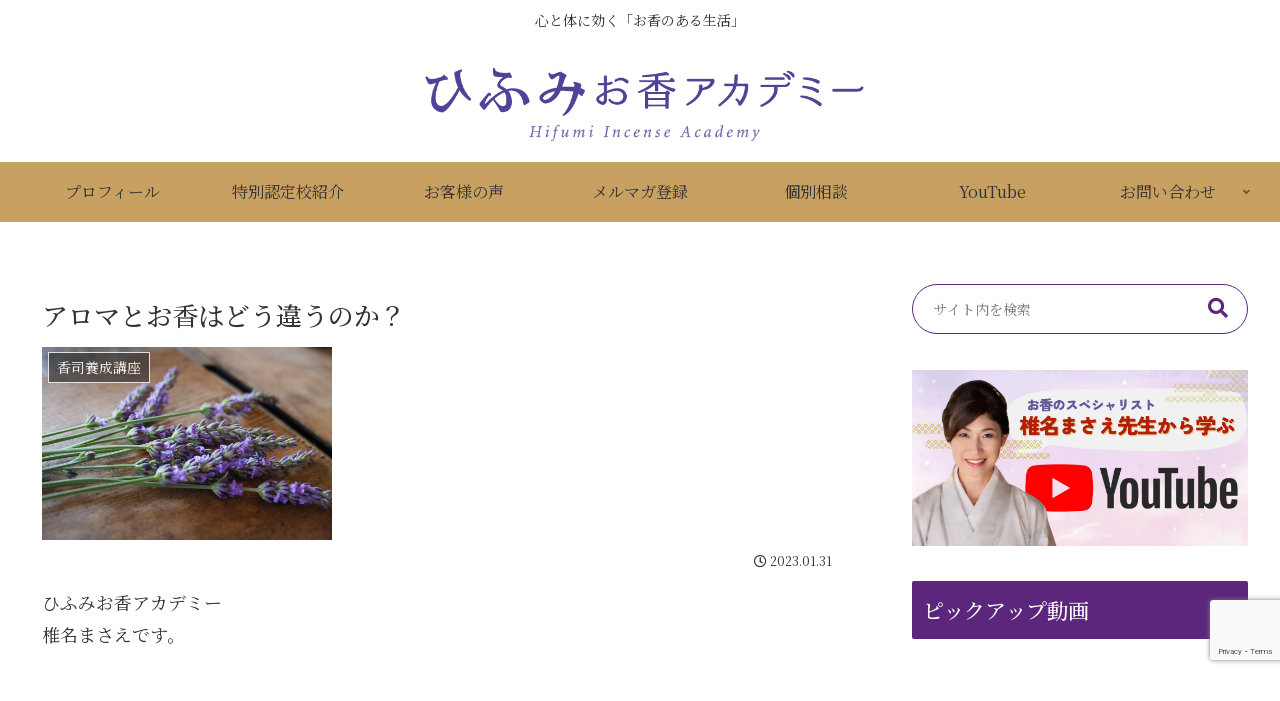

--- FILE ---
content_type: text/html; charset=utf-8
request_url: https://www.google.com/recaptcha/api2/anchor?ar=1&k=6LcqbJgkAAAAAJfzkVfqjE68H5r5CC2rr7enQY4U&co=aHR0cHM6Ly9oaWZ1bWktb2tvdS1hY2FkZW15LmNvbTo0NDM.&hl=en&v=PoyoqOPhxBO7pBk68S4YbpHZ&size=invisible&anchor-ms=20000&execute-ms=30000&cb=9e3dtl45vas3
body_size: 48953
content:
<!DOCTYPE HTML><html dir="ltr" lang="en"><head><meta http-equiv="Content-Type" content="text/html; charset=UTF-8">
<meta http-equiv="X-UA-Compatible" content="IE=edge">
<title>reCAPTCHA</title>
<style type="text/css">
/* cyrillic-ext */
@font-face {
  font-family: 'Roboto';
  font-style: normal;
  font-weight: 400;
  font-stretch: 100%;
  src: url(//fonts.gstatic.com/s/roboto/v48/KFO7CnqEu92Fr1ME7kSn66aGLdTylUAMa3GUBHMdazTgWw.woff2) format('woff2');
  unicode-range: U+0460-052F, U+1C80-1C8A, U+20B4, U+2DE0-2DFF, U+A640-A69F, U+FE2E-FE2F;
}
/* cyrillic */
@font-face {
  font-family: 'Roboto';
  font-style: normal;
  font-weight: 400;
  font-stretch: 100%;
  src: url(//fonts.gstatic.com/s/roboto/v48/KFO7CnqEu92Fr1ME7kSn66aGLdTylUAMa3iUBHMdazTgWw.woff2) format('woff2');
  unicode-range: U+0301, U+0400-045F, U+0490-0491, U+04B0-04B1, U+2116;
}
/* greek-ext */
@font-face {
  font-family: 'Roboto';
  font-style: normal;
  font-weight: 400;
  font-stretch: 100%;
  src: url(//fonts.gstatic.com/s/roboto/v48/KFO7CnqEu92Fr1ME7kSn66aGLdTylUAMa3CUBHMdazTgWw.woff2) format('woff2');
  unicode-range: U+1F00-1FFF;
}
/* greek */
@font-face {
  font-family: 'Roboto';
  font-style: normal;
  font-weight: 400;
  font-stretch: 100%;
  src: url(//fonts.gstatic.com/s/roboto/v48/KFO7CnqEu92Fr1ME7kSn66aGLdTylUAMa3-UBHMdazTgWw.woff2) format('woff2');
  unicode-range: U+0370-0377, U+037A-037F, U+0384-038A, U+038C, U+038E-03A1, U+03A3-03FF;
}
/* math */
@font-face {
  font-family: 'Roboto';
  font-style: normal;
  font-weight: 400;
  font-stretch: 100%;
  src: url(//fonts.gstatic.com/s/roboto/v48/KFO7CnqEu92Fr1ME7kSn66aGLdTylUAMawCUBHMdazTgWw.woff2) format('woff2');
  unicode-range: U+0302-0303, U+0305, U+0307-0308, U+0310, U+0312, U+0315, U+031A, U+0326-0327, U+032C, U+032F-0330, U+0332-0333, U+0338, U+033A, U+0346, U+034D, U+0391-03A1, U+03A3-03A9, U+03B1-03C9, U+03D1, U+03D5-03D6, U+03F0-03F1, U+03F4-03F5, U+2016-2017, U+2034-2038, U+203C, U+2040, U+2043, U+2047, U+2050, U+2057, U+205F, U+2070-2071, U+2074-208E, U+2090-209C, U+20D0-20DC, U+20E1, U+20E5-20EF, U+2100-2112, U+2114-2115, U+2117-2121, U+2123-214F, U+2190, U+2192, U+2194-21AE, U+21B0-21E5, U+21F1-21F2, U+21F4-2211, U+2213-2214, U+2216-22FF, U+2308-230B, U+2310, U+2319, U+231C-2321, U+2336-237A, U+237C, U+2395, U+239B-23B7, U+23D0, U+23DC-23E1, U+2474-2475, U+25AF, U+25B3, U+25B7, U+25BD, U+25C1, U+25CA, U+25CC, U+25FB, U+266D-266F, U+27C0-27FF, U+2900-2AFF, U+2B0E-2B11, U+2B30-2B4C, U+2BFE, U+3030, U+FF5B, U+FF5D, U+1D400-1D7FF, U+1EE00-1EEFF;
}
/* symbols */
@font-face {
  font-family: 'Roboto';
  font-style: normal;
  font-weight: 400;
  font-stretch: 100%;
  src: url(//fonts.gstatic.com/s/roboto/v48/KFO7CnqEu92Fr1ME7kSn66aGLdTylUAMaxKUBHMdazTgWw.woff2) format('woff2');
  unicode-range: U+0001-000C, U+000E-001F, U+007F-009F, U+20DD-20E0, U+20E2-20E4, U+2150-218F, U+2190, U+2192, U+2194-2199, U+21AF, U+21E6-21F0, U+21F3, U+2218-2219, U+2299, U+22C4-22C6, U+2300-243F, U+2440-244A, U+2460-24FF, U+25A0-27BF, U+2800-28FF, U+2921-2922, U+2981, U+29BF, U+29EB, U+2B00-2BFF, U+4DC0-4DFF, U+FFF9-FFFB, U+10140-1018E, U+10190-1019C, U+101A0, U+101D0-101FD, U+102E0-102FB, U+10E60-10E7E, U+1D2C0-1D2D3, U+1D2E0-1D37F, U+1F000-1F0FF, U+1F100-1F1AD, U+1F1E6-1F1FF, U+1F30D-1F30F, U+1F315, U+1F31C, U+1F31E, U+1F320-1F32C, U+1F336, U+1F378, U+1F37D, U+1F382, U+1F393-1F39F, U+1F3A7-1F3A8, U+1F3AC-1F3AF, U+1F3C2, U+1F3C4-1F3C6, U+1F3CA-1F3CE, U+1F3D4-1F3E0, U+1F3ED, U+1F3F1-1F3F3, U+1F3F5-1F3F7, U+1F408, U+1F415, U+1F41F, U+1F426, U+1F43F, U+1F441-1F442, U+1F444, U+1F446-1F449, U+1F44C-1F44E, U+1F453, U+1F46A, U+1F47D, U+1F4A3, U+1F4B0, U+1F4B3, U+1F4B9, U+1F4BB, U+1F4BF, U+1F4C8-1F4CB, U+1F4D6, U+1F4DA, U+1F4DF, U+1F4E3-1F4E6, U+1F4EA-1F4ED, U+1F4F7, U+1F4F9-1F4FB, U+1F4FD-1F4FE, U+1F503, U+1F507-1F50B, U+1F50D, U+1F512-1F513, U+1F53E-1F54A, U+1F54F-1F5FA, U+1F610, U+1F650-1F67F, U+1F687, U+1F68D, U+1F691, U+1F694, U+1F698, U+1F6AD, U+1F6B2, U+1F6B9-1F6BA, U+1F6BC, U+1F6C6-1F6CF, U+1F6D3-1F6D7, U+1F6E0-1F6EA, U+1F6F0-1F6F3, U+1F6F7-1F6FC, U+1F700-1F7FF, U+1F800-1F80B, U+1F810-1F847, U+1F850-1F859, U+1F860-1F887, U+1F890-1F8AD, U+1F8B0-1F8BB, U+1F8C0-1F8C1, U+1F900-1F90B, U+1F93B, U+1F946, U+1F984, U+1F996, U+1F9E9, U+1FA00-1FA6F, U+1FA70-1FA7C, U+1FA80-1FA89, U+1FA8F-1FAC6, U+1FACE-1FADC, U+1FADF-1FAE9, U+1FAF0-1FAF8, U+1FB00-1FBFF;
}
/* vietnamese */
@font-face {
  font-family: 'Roboto';
  font-style: normal;
  font-weight: 400;
  font-stretch: 100%;
  src: url(//fonts.gstatic.com/s/roboto/v48/KFO7CnqEu92Fr1ME7kSn66aGLdTylUAMa3OUBHMdazTgWw.woff2) format('woff2');
  unicode-range: U+0102-0103, U+0110-0111, U+0128-0129, U+0168-0169, U+01A0-01A1, U+01AF-01B0, U+0300-0301, U+0303-0304, U+0308-0309, U+0323, U+0329, U+1EA0-1EF9, U+20AB;
}
/* latin-ext */
@font-face {
  font-family: 'Roboto';
  font-style: normal;
  font-weight: 400;
  font-stretch: 100%;
  src: url(//fonts.gstatic.com/s/roboto/v48/KFO7CnqEu92Fr1ME7kSn66aGLdTylUAMa3KUBHMdazTgWw.woff2) format('woff2');
  unicode-range: U+0100-02BA, U+02BD-02C5, U+02C7-02CC, U+02CE-02D7, U+02DD-02FF, U+0304, U+0308, U+0329, U+1D00-1DBF, U+1E00-1E9F, U+1EF2-1EFF, U+2020, U+20A0-20AB, U+20AD-20C0, U+2113, U+2C60-2C7F, U+A720-A7FF;
}
/* latin */
@font-face {
  font-family: 'Roboto';
  font-style: normal;
  font-weight: 400;
  font-stretch: 100%;
  src: url(//fonts.gstatic.com/s/roboto/v48/KFO7CnqEu92Fr1ME7kSn66aGLdTylUAMa3yUBHMdazQ.woff2) format('woff2');
  unicode-range: U+0000-00FF, U+0131, U+0152-0153, U+02BB-02BC, U+02C6, U+02DA, U+02DC, U+0304, U+0308, U+0329, U+2000-206F, U+20AC, U+2122, U+2191, U+2193, U+2212, U+2215, U+FEFF, U+FFFD;
}
/* cyrillic-ext */
@font-face {
  font-family: 'Roboto';
  font-style: normal;
  font-weight: 500;
  font-stretch: 100%;
  src: url(//fonts.gstatic.com/s/roboto/v48/KFO7CnqEu92Fr1ME7kSn66aGLdTylUAMa3GUBHMdazTgWw.woff2) format('woff2');
  unicode-range: U+0460-052F, U+1C80-1C8A, U+20B4, U+2DE0-2DFF, U+A640-A69F, U+FE2E-FE2F;
}
/* cyrillic */
@font-face {
  font-family: 'Roboto';
  font-style: normal;
  font-weight: 500;
  font-stretch: 100%;
  src: url(//fonts.gstatic.com/s/roboto/v48/KFO7CnqEu92Fr1ME7kSn66aGLdTylUAMa3iUBHMdazTgWw.woff2) format('woff2');
  unicode-range: U+0301, U+0400-045F, U+0490-0491, U+04B0-04B1, U+2116;
}
/* greek-ext */
@font-face {
  font-family: 'Roboto';
  font-style: normal;
  font-weight: 500;
  font-stretch: 100%;
  src: url(//fonts.gstatic.com/s/roboto/v48/KFO7CnqEu92Fr1ME7kSn66aGLdTylUAMa3CUBHMdazTgWw.woff2) format('woff2');
  unicode-range: U+1F00-1FFF;
}
/* greek */
@font-face {
  font-family: 'Roboto';
  font-style: normal;
  font-weight: 500;
  font-stretch: 100%;
  src: url(//fonts.gstatic.com/s/roboto/v48/KFO7CnqEu92Fr1ME7kSn66aGLdTylUAMa3-UBHMdazTgWw.woff2) format('woff2');
  unicode-range: U+0370-0377, U+037A-037F, U+0384-038A, U+038C, U+038E-03A1, U+03A3-03FF;
}
/* math */
@font-face {
  font-family: 'Roboto';
  font-style: normal;
  font-weight: 500;
  font-stretch: 100%;
  src: url(//fonts.gstatic.com/s/roboto/v48/KFO7CnqEu92Fr1ME7kSn66aGLdTylUAMawCUBHMdazTgWw.woff2) format('woff2');
  unicode-range: U+0302-0303, U+0305, U+0307-0308, U+0310, U+0312, U+0315, U+031A, U+0326-0327, U+032C, U+032F-0330, U+0332-0333, U+0338, U+033A, U+0346, U+034D, U+0391-03A1, U+03A3-03A9, U+03B1-03C9, U+03D1, U+03D5-03D6, U+03F0-03F1, U+03F4-03F5, U+2016-2017, U+2034-2038, U+203C, U+2040, U+2043, U+2047, U+2050, U+2057, U+205F, U+2070-2071, U+2074-208E, U+2090-209C, U+20D0-20DC, U+20E1, U+20E5-20EF, U+2100-2112, U+2114-2115, U+2117-2121, U+2123-214F, U+2190, U+2192, U+2194-21AE, U+21B0-21E5, U+21F1-21F2, U+21F4-2211, U+2213-2214, U+2216-22FF, U+2308-230B, U+2310, U+2319, U+231C-2321, U+2336-237A, U+237C, U+2395, U+239B-23B7, U+23D0, U+23DC-23E1, U+2474-2475, U+25AF, U+25B3, U+25B7, U+25BD, U+25C1, U+25CA, U+25CC, U+25FB, U+266D-266F, U+27C0-27FF, U+2900-2AFF, U+2B0E-2B11, U+2B30-2B4C, U+2BFE, U+3030, U+FF5B, U+FF5D, U+1D400-1D7FF, U+1EE00-1EEFF;
}
/* symbols */
@font-face {
  font-family: 'Roboto';
  font-style: normal;
  font-weight: 500;
  font-stretch: 100%;
  src: url(//fonts.gstatic.com/s/roboto/v48/KFO7CnqEu92Fr1ME7kSn66aGLdTylUAMaxKUBHMdazTgWw.woff2) format('woff2');
  unicode-range: U+0001-000C, U+000E-001F, U+007F-009F, U+20DD-20E0, U+20E2-20E4, U+2150-218F, U+2190, U+2192, U+2194-2199, U+21AF, U+21E6-21F0, U+21F3, U+2218-2219, U+2299, U+22C4-22C6, U+2300-243F, U+2440-244A, U+2460-24FF, U+25A0-27BF, U+2800-28FF, U+2921-2922, U+2981, U+29BF, U+29EB, U+2B00-2BFF, U+4DC0-4DFF, U+FFF9-FFFB, U+10140-1018E, U+10190-1019C, U+101A0, U+101D0-101FD, U+102E0-102FB, U+10E60-10E7E, U+1D2C0-1D2D3, U+1D2E0-1D37F, U+1F000-1F0FF, U+1F100-1F1AD, U+1F1E6-1F1FF, U+1F30D-1F30F, U+1F315, U+1F31C, U+1F31E, U+1F320-1F32C, U+1F336, U+1F378, U+1F37D, U+1F382, U+1F393-1F39F, U+1F3A7-1F3A8, U+1F3AC-1F3AF, U+1F3C2, U+1F3C4-1F3C6, U+1F3CA-1F3CE, U+1F3D4-1F3E0, U+1F3ED, U+1F3F1-1F3F3, U+1F3F5-1F3F7, U+1F408, U+1F415, U+1F41F, U+1F426, U+1F43F, U+1F441-1F442, U+1F444, U+1F446-1F449, U+1F44C-1F44E, U+1F453, U+1F46A, U+1F47D, U+1F4A3, U+1F4B0, U+1F4B3, U+1F4B9, U+1F4BB, U+1F4BF, U+1F4C8-1F4CB, U+1F4D6, U+1F4DA, U+1F4DF, U+1F4E3-1F4E6, U+1F4EA-1F4ED, U+1F4F7, U+1F4F9-1F4FB, U+1F4FD-1F4FE, U+1F503, U+1F507-1F50B, U+1F50D, U+1F512-1F513, U+1F53E-1F54A, U+1F54F-1F5FA, U+1F610, U+1F650-1F67F, U+1F687, U+1F68D, U+1F691, U+1F694, U+1F698, U+1F6AD, U+1F6B2, U+1F6B9-1F6BA, U+1F6BC, U+1F6C6-1F6CF, U+1F6D3-1F6D7, U+1F6E0-1F6EA, U+1F6F0-1F6F3, U+1F6F7-1F6FC, U+1F700-1F7FF, U+1F800-1F80B, U+1F810-1F847, U+1F850-1F859, U+1F860-1F887, U+1F890-1F8AD, U+1F8B0-1F8BB, U+1F8C0-1F8C1, U+1F900-1F90B, U+1F93B, U+1F946, U+1F984, U+1F996, U+1F9E9, U+1FA00-1FA6F, U+1FA70-1FA7C, U+1FA80-1FA89, U+1FA8F-1FAC6, U+1FACE-1FADC, U+1FADF-1FAE9, U+1FAF0-1FAF8, U+1FB00-1FBFF;
}
/* vietnamese */
@font-face {
  font-family: 'Roboto';
  font-style: normal;
  font-weight: 500;
  font-stretch: 100%;
  src: url(//fonts.gstatic.com/s/roboto/v48/KFO7CnqEu92Fr1ME7kSn66aGLdTylUAMa3OUBHMdazTgWw.woff2) format('woff2');
  unicode-range: U+0102-0103, U+0110-0111, U+0128-0129, U+0168-0169, U+01A0-01A1, U+01AF-01B0, U+0300-0301, U+0303-0304, U+0308-0309, U+0323, U+0329, U+1EA0-1EF9, U+20AB;
}
/* latin-ext */
@font-face {
  font-family: 'Roboto';
  font-style: normal;
  font-weight: 500;
  font-stretch: 100%;
  src: url(//fonts.gstatic.com/s/roboto/v48/KFO7CnqEu92Fr1ME7kSn66aGLdTylUAMa3KUBHMdazTgWw.woff2) format('woff2');
  unicode-range: U+0100-02BA, U+02BD-02C5, U+02C7-02CC, U+02CE-02D7, U+02DD-02FF, U+0304, U+0308, U+0329, U+1D00-1DBF, U+1E00-1E9F, U+1EF2-1EFF, U+2020, U+20A0-20AB, U+20AD-20C0, U+2113, U+2C60-2C7F, U+A720-A7FF;
}
/* latin */
@font-face {
  font-family: 'Roboto';
  font-style: normal;
  font-weight: 500;
  font-stretch: 100%;
  src: url(//fonts.gstatic.com/s/roboto/v48/KFO7CnqEu92Fr1ME7kSn66aGLdTylUAMa3yUBHMdazQ.woff2) format('woff2');
  unicode-range: U+0000-00FF, U+0131, U+0152-0153, U+02BB-02BC, U+02C6, U+02DA, U+02DC, U+0304, U+0308, U+0329, U+2000-206F, U+20AC, U+2122, U+2191, U+2193, U+2212, U+2215, U+FEFF, U+FFFD;
}
/* cyrillic-ext */
@font-face {
  font-family: 'Roboto';
  font-style: normal;
  font-weight: 900;
  font-stretch: 100%;
  src: url(//fonts.gstatic.com/s/roboto/v48/KFO7CnqEu92Fr1ME7kSn66aGLdTylUAMa3GUBHMdazTgWw.woff2) format('woff2');
  unicode-range: U+0460-052F, U+1C80-1C8A, U+20B4, U+2DE0-2DFF, U+A640-A69F, U+FE2E-FE2F;
}
/* cyrillic */
@font-face {
  font-family: 'Roboto';
  font-style: normal;
  font-weight: 900;
  font-stretch: 100%;
  src: url(//fonts.gstatic.com/s/roboto/v48/KFO7CnqEu92Fr1ME7kSn66aGLdTylUAMa3iUBHMdazTgWw.woff2) format('woff2');
  unicode-range: U+0301, U+0400-045F, U+0490-0491, U+04B0-04B1, U+2116;
}
/* greek-ext */
@font-face {
  font-family: 'Roboto';
  font-style: normal;
  font-weight: 900;
  font-stretch: 100%;
  src: url(//fonts.gstatic.com/s/roboto/v48/KFO7CnqEu92Fr1ME7kSn66aGLdTylUAMa3CUBHMdazTgWw.woff2) format('woff2');
  unicode-range: U+1F00-1FFF;
}
/* greek */
@font-face {
  font-family: 'Roboto';
  font-style: normal;
  font-weight: 900;
  font-stretch: 100%;
  src: url(//fonts.gstatic.com/s/roboto/v48/KFO7CnqEu92Fr1ME7kSn66aGLdTylUAMa3-UBHMdazTgWw.woff2) format('woff2');
  unicode-range: U+0370-0377, U+037A-037F, U+0384-038A, U+038C, U+038E-03A1, U+03A3-03FF;
}
/* math */
@font-face {
  font-family: 'Roboto';
  font-style: normal;
  font-weight: 900;
  font-stretch: 100%;
  src: url(//fonts.gstatic.com/s/roboto/v48/KFO7CnqEu92Fr1ME7kSn66aGLdTylUAMawCUBHMdazTgWw.woff2) format('woff2');
  unicode-range: U+0302-0303, U+0305, U+0307-0308, U+0310, U+0312, U+0315, U+031A, U+0326-0327, U+032C, U+032F-0330, U+0332-0333, U+0338, U+033A, U+0346, U+034D, U+0391-03A1, U+03A3-03A9, U+03B1-03C9, U+03D1, U+03D5-03D6, U+03F0-03F1, U+03F4-03F5, U+2016-2017, U+2034-2038, U+203C, U+2040, U+2043, U+2047, U+2050, U+2057, U+205F, U+2070-2071, U+2074-208E, U+2090-209C, U+20D0-20DC, U+20E1, U+20E5-20EF, U+2100-2112, U+2114-2115, U+2117-2121, U+2123-214F, U+2190, U+2192, U+2194-21AE, U+21B0-21E5, U+21F1-21F2, U+21F4-2211, U+2213-2214, U+2216-22FF, U+2308-230B, U+2310, U+2319, U+231C-2321, U+2336-237A, U+237C, U+2395, U+239B-23B7, U+23D0, U+23DC-23E1, U+2474-2475, U+25AF, U+25B3, U+25B7, U+25BD, U+25C1, U+25CA, U+25CC, U+25FB, U+266D-266F, U+27C0-27FF, U+2900-2AFF, U+2B0E-2B11, U+2B30-2B4C, U+2BFE, U+3030, U+FF5B, U+FF5D, U+1D400-1D7FF, U+1EE00-1EEFF;
}
/* symbols */
@font-face {
  font-family: 'Roboto';
  font-style: normal;
  font-weight: 900;
  font-stretch: 100%;
  src: url(//fonts.gstatic.com/s/roboto/v48/KFO7CnqEu92Fr1ME7kSn66aGLdTylUAMaxKUBHMdazTgWw.woff2) format('woff2');
  unicode-range: U+0001-000C, U+000E-001F, U+007F-009F, U+20DD-20E0, U+20E2-20E4, U+2150-218F, U+2190, U+2192, U+2194-2199, U+21AF, U+21E6-21F0, U+21F3, U+2218-2219, U+2299, U+22C4-22C6, U+2300-243F, U+2440-244A, U+2460-24FF, U+25A0-27BF, U+2800-28FF, U+2921-2922, U+2981, U+29BF, U+29EB, U+2B00-2BFF, U+4DC0-4DFF, U+FFF9-FFFB, U+10140-1018E, U+10190-1019C, U+101A0, U+101D0-101FD, U+102E0-102FB, U+10E60-10E7E, U+1D2C0-1D2D3, U+1D2E0-1D37F, U+1F000-1F0FF, U+1F100-1F1AD, U+1F1E6-1F1FF, U+1F30D-1F30F, U+1F315, U+1F31C, U+1F31E, U+1F320-1F32C, U+1F336, U+1F378, U+1F37D, U+1F382, U+1F393-1F39F, U+1F3A7-1F3A8, U+1F3AC-1F3AF, U+1F3C2, U+1F3C4-1F3C6, U+1F3CA-1F3CE, U+1F3D4-1F3E0, U+1F3ED, U+1F3F1-1F3F3, U+1F3F5-1F3F7, U+1F408, U+1F415, U+1F41F, U+1F426, U+1F43F, U+1F441-1F442, U+1F444, U+1F446-1F449, U+1F44C-1F44E, U+1F453, U+1F46A, U+1F47D, U+1F4A3, U+1F4B0, U+1F4B3, U+1F4B9, U+1F4BB, U+1F4BF, U+1F4C8-1F4CB, U+1F4D6, U+1F4DA, U+1F4DF, U+1F4E3-1F4E6, U+1F4EA-1F4ED, U+1F4F7, U+1F4F9-1F4FB, U+1F4FD-1F4FE, U+1F503, U+1F507-1F50B, U+1F50D, U+1F512-1F513, U+1F53E-1F54A, U+1F54F-1F5FA, U+1F610, U+1F650-1F67F, U+1F687, U+1F68D, U+1F691, U+1F694, U+1F698, U+1F6AD, U+1F6B2, U+1F6B9-1F6BA, U+1F6BC, U+1F6C6-1F6CF, U+1F6D3-1F6D7, U+1F6E0-1F6EA, U+1F6F0-1F6F3, U+1F6F7-1F6FC, U+1F700-1F7FF, U+1F800-1F80B, U+1F810-1F847, U+1F850-1F859, U+1F860-1F887, U+1F890-1F8AD, U+1F8B0-1F8BB, U+1F8C0-1F8C1, U+1F900-1F90B, U+1F93B, U+1F946, U+1F984, U+1F996, U+1F9E9, U+1FA00-1FA6F, U+1FA70-1FA7C, U+1FA80-1FA89, U+1FA8F-1FAC6, U+1FACE-1FADC, U+1FADF-1FAE9, U+1FAF0-1FAF8, U+1FB00-1FBFF;
}
/* vietnamese */
@font-face {
  font-family: 'Roboto';
  font-style: normal;
  font-weight: 900;
  font-stretch: 100%;
  src: url(//fonts.gstatic.com/s/roboto/v48/KFO7CnqEu92Fr1ME7kSn66aGLdTylUAMa3OUBHMdazTgWw.woff2) format('woff2');
  unicode-range: U+0102-0103, U+0110-0111, U+0128-0129, U+0168-0169, U+01A0-01A1, U+01AF-01B0, U+0300-0301, U+0303-0304, U+0308-0309, U+0323, U+0329, U+1EA0-1EF9, U+20AB;
}
/* latin-ext */
@font-face {
  font-family: 'Roboto';
  font-style: normal;
  font-weight: 900;
  font-stretch: 100%;
  src: url(//fonts.gstatic.com/s/roboto/v48/KFO7CnqEu92Fr1ME7kSn66aGLdTylUAMa3KUBHMdazTgWw.woff2) format('woff2');
  unicode-range: U+0100-02BA, U+02BD-02C5, U+02C7-02CC, U+02CE-02D7, U+02DD-02FF, U+0304, U+0308, U+0329, U+1D00-1DBF, U+1E00-1E9F, U+1EF2-1EFF, U+2020, U+20A0-20AB, U+20AD-20C0, U+2113, U+2C60-2C7F, U+A720-A7FF;
}
/* latin */
@font-face {
  font-family: 'Roboto';
  font-style: normal;
  font-weight: 900;
  font-stretch: 100%;
  src: url(//fonts.gstatic.com/s/roboto/v48/KFO7CnqEu92Fr1ME7kSn66aGLdTylUAMa3yUBHMdazQ.woff2) format('woff2');
  unicode-range: U+0000-00FF, U+0131, U+0152-0153, U+02BB-02BC, U+02C6, U+02DA, U+02DC, U+0304, U+0308, U+0329, U+2000-206F, U+20AC, U+2122, U+2191, U+2193, U+2212, U+2215, U+FEFF, U+FFFD;
}

</style>
<link rel="stylesheet" type="text/css" href="https://www.gstatic.com/recaptcha/releases/PoyoqOPhxBO7pBk68S4YbpHZ/styles__ltr.css">
<script nonce="pwxj8aaCWZEypm-NML0xuw" type="text/javascript">window['__recaptcha_api'] = 'https://www.google.com/recaptcha/api2/';</script>
<script type="text/javascript" src="https://www.gstatic.com/recaptcha/releases/PoyoqOPhxBO7pBk68S4YbpHZ/recaptcha__en.js" nonce="pwxj8aaCWZEypm-NML0xuw">
      
    </script></head>
<body><div id="rc-anchor-alert" class="rc-anchor-alert"></div>
<input type="hidden" id="recaptcha-token" value="[base64]">
<script type="text/javascript" nonce="pwxj8aaCWZEypm-NML0xuw">
      recaptcha.anchor.Main.init("[\x22ainput\x22,[\x22bgdata\x22,\x22\x22,\[base64]/[base64]/[base64]/ZyhXLGgpOnEoW04sMjEsbF0sVywwKSxoKSxmYWxzZSxmYWxzZSl9Y2F0Y2goayl7RygzNTgsVyk/[base64]/[base64]/[base64]/[base64]/[base64]/[base64]/[base64]/bmV3IEJbT10oRFswXSk6dz09Mj9uZXcgQltPXShEWzBdLERbMV0pOnc9PTM/bmV3IEJbT10oRFswXSxEWzFdLERbMl0pOnc9PTQ/[base64]/[base64]/[base64]/[base64]/[base64]\\u003d\x22,\[base64]\x22,\x22wrITw5FBw6PDkn/DvDbDqWPDqsOWJS7DosKrwrnDr1UMwpIwL8KNwrhPL8KvYMONw63CvcOWNSHDkMKlw4VCw7hKw4TCghRVY3fDvMOmw6vCljNrV8OCwrHCg8KFaD3DvsO3w7NceMOsw5cyDsKpw5kQOMKtWRXCqMKsKsOhUUjDr1xMwrslfVPChcKKwq/DpMOowprDpMOBfkI6woLDj8K5wr0fVHTDqMO4fkPDo8OyVUDDk8Ocw4QEbcOpccKEwrQLWX/DsMKjw7PDtg/Cl8KCw5rChErDqsKewqAvTVdUKE4mwp3Dj8O3awzDkBETdMO8w69qw7E6w6dRJHnCh8OZPWTCrMKBCMOXw7bDvRJYw7/CrFpPwqZhwrfDuxfDjsOvwotEGcKqwqvDrcOZw6LCpsKhwopsBwXDsB1sa8O+wo7CucK4w6PDrsK+w6jCh8KXPcOaSEHCiMOkwqwiC0Z8HcOlIH/CpsKewpLCi8OXW8KjwrvDgW/DkMKGwp3Dnld2w7TCvMK7MsO1HMOWVHZgCMKnUwdvJirChXV9w59wPwlDIcOIw4/Dp2PDu1TDpsOZGMOGa8OGwqfCtMKOwrfCkCc9w5hKw70UTGccwoDDt8KrN0czSsOdwrhzQcKnwqnCvzDDlsKbFcKTeMKFUMKLWcKnw5xXwrJZw58Pw64/wqELeQHDuRfCg0xvw7Atw6AWPC/CmcKBwoLCrsOfBXTDqT/Dj8KlwrjCuQJVw7rDocKQK8KdZcOkwqzDpWFmwpfCqDrDtsOSwpTCn8KkFMKyARc1w5DCkntIwogpwr9WO2dWbHPDg8O7wrRBQwxLw6/CrA/DijDDqCwmPnB+LQAqwo50w4fCh8OSwp3Cn8KLX8Olw5ciwrcfwrETwpfDksOJwqvDrMKhPsKzCjs1W35KX8O6w71fw7MXwp06wrDCrSw+bFFud8KLMsKBSlzCisOiYG5Kwo/CocOHwpHCtnHDlU3ClMOxwpvCscKxw5M/[base64]/[base64]/Du8OqZsOCGWB7OsOswp3DhsKkw7l6w77DkcKOES/[base64]/wqMVfQ3ClhNwwrU/[base64]/Dq8KfLVJ1TXDDuMKXw7Yhw7ZROcKvVkDCrHMnQcKLw6XDkm9dM0Ysw4LCih1ewq0uwojCuUbDrEE0PcOeCUDCmsK0w6psWh/[base64]/[base64]/[base64]/[base64]/VMO9FQzCp8O/wqTDp3V+K8OEOsKEw63DtTvDlsOfwpPCr8KYR8KSw7PCuMO0w6TDnxUJGMKScMOgJRUTR8O5HCTDjmHDusKHfMKPT8KywrHDkcO/Iy3CnMK0wr7CimJ1w7LCq1cBZcO2egh8wr3DsVLDv8KCwr/CjsOSw7ViDsO7wr/[base64]/DjA92JifDs8Omw4RZwqbCrnjDlsKZwqZXwrtOEyLCsDlPwonCtMKlQcKHw4pUw6BbVMO4VXAHwo7CsxzDvcKdw6osUwYJQ1/Dvl7Clio3wp3ChQDCs8OmanXCpMOJfUrCjMKCD30Nw4nDvMOOwovDj8OGJl8rdMKHwoJyZUtgwptyP8KzX8Ktw6N4VMKBLzkFHsO3J8KMw57Do8OVw6l/NcONGDXDk8OwJT/DscKbw7rCiTrDvsOiJwt8KsOSwqXDjFM/wpnCnMOTVcOnw75bGMKwFXXCiMKEwoDCjSrCthoVwp8rbXNTwpTCqS0gw4QOw5/DvMK7wq3Dn8OGDAwawrduwqJwBcK5amHCtw7ChCNPw7DDuMKsNMKvblJHwqpXwoHCrRsZRDQuBHdzwrTCg8KMJ8Ovw6rCucOGLiMNMCxhOEPDu0nDqMKcd3vCoMK/DsKOYcO5w4cYw5QswozDpG0/JMKDwoEGScOCw7TDjMOVDMOJYRfCosKMdBHCvsOMO8OJw4TDqkbCnsOXw7DCkkDDmSDCr0/DjxkPwrMWw743QcObwrwiBRV7wo3ClSfDpcODOMKpQUnCvMKpw6/Chjohwr8rU8OLw58Pw5tFFsKiYsOSwrUVfTEcE8KCw4JFXsOBw7/[base64]/CmMOJwrjDusOzwrVjGTPCgH83w4/[base64]/wovClh4UeEklTcO6woVrw4R8w7x0HUXClnoCwpV4R03DuDDDjRPDiMK/[base64]/CsBXCs8Kre8OqC2jCsG7CvMK7dcKfwoRlwqDCjsKGd07CnMOWdmNowr9cZCXCt3TDuBTDknHCum51w4MNw715w6xrw48ww77DqcKrfcKyccOVw5nCrcObw5dUdMONTQTCscKywonCh8KBwqpPPU7CsAXCvMOPMX4Jw6/DicOVIjPCiQ/Diw59wpfClsOCTEtscXcbwr4Pw57CjSkaw7F4d8OLwrk2w50/w4LCrCpuw6x/w6nDrg1QO8KrGcKCLiLDkD8FfsOsw6Rywo7Ch2pXw4FJwpAOdMKPw5JUwrHDtcKqwqMYfRfCvXHCn8KsNmzCicKgBH3DgMOcw6clW3B9MgdBw70zZcKRFn13OE8xZsO9KsK/w6kwYwXDnHNcw6U9wpJDw4/Cgm/CmcOKBlwYIsKBF1dxNlLCuH9sMcKqw4cFT8KfPEHCqjENLFLDhsOFw4jCncKZw77DrjXDs8KADR7CncO3w4PCsMKcw5cbUgU0w5UaEcKhw5c+w4sSKsOFCzTDnMOiw4jDkMOYw5bDmRt/wp0qP8Obw5vDmQfDk8OpHcOMw4luw4MBw6cAwpVPeQ3CjmIIwpomK8KLwp1lAsOvSsO9HAlUw4DDjgTCt0PCoXXCinnCq1XCgUciUnvCi0nDs2d9YsOOwr42wo51wqY/wq5Pw4RlecO5KmDDv05gAcOFw6MpZQ1KwrVCaMKRw413w6bCqcOgwqlkJ8OMwqwEBsOew73DssKawrXCozhgw4PDtWkXLcK/BsKXfcKlw41/wpIgw6Z/[base64]/DnsKfezVgw6vDnTgtO8K9w7TDhTR1NHLCm8KzwqZJw6/Du0U3AMKNwpHDuiLDkHATwprDlcOYwobDo8Odw6R4I8OIV0MYccO/UAINLkBlwpTDkHg/[base64]/w7PDhGpVc8OneMOPw6VFTsOYHXtYwpcEeMOewp53w6AYw5PCinEgw6/DscKBw4nDm8OCOF4IJ8K/HFPDmnTDgV5PwrvCoMKvwrvDpCXClsKoJhrCmMKywqXCqcKobQrChG/CoF0Cw7rDpMK/JsK5B8KEw5x6wp/[base64]/CvT3DtW7DvsKiwpgswpHChMOOwrlxSmtNGMObaU0FwqbCuw9RQRhxYMOEdcOowp3DmiIwwoXDuDc5w6zDiMOlw5hTwrrCijfDml7CrsO0f8OOFMKJwqk+wr1pwovCk8O4Z31ZUSDCl8Kkw79GwpfCjjM1w6NZPMKAwrTCg8KZQ8KIwrDCkcK/wpIZw5dvIXxhwo8rGg/[base64]/Di8O/wotXcRsyw6wHG1AqR8OkwqRcw57CssOEwqdnUzPCimABwohQw5cJw44PwroWw4jDvMOlw58JJ8KDFjnDisKkwqB0wo/Dm3PDmcO5w5QnMzV6w43Dh8Oow6BIDCtTw7nCkGDCucOycsKkw7/Co0ZwwrBgw6QVwr7CvMKjw70BQnjDsR/[base64]/CjQYrwo5YwqkEw51ew4Ibw6TDsyl+NcOVw6rDsQdPwrPCjGfDvcKdZcKmw7fDgMKUw6/DtsOEw6/DtDTCj1Bdw5LCqEh7G8OZw6kewqTCm1TCkMKkU8KvwrvDqMO1f8OwwoBLSg/Dm8OvTAtbFw5+N0stEGDDpMKcQnkew7BYwoIIPR9mwprDssOMaERrXMOULGx4Vi0mVsOkcsO2CcKTCsKhwplbw69Uwqkxw7knw65iQggvOXV8wrQyfQPDqsK/wrZ7wqPCh13DsX3DucOrw6nCqhrCucOMQMKgw5wHwrfDhX0TKiUJJsKkGjgeDcO4CsKVQSjDlBbDqcKDETxiwoIYw5h1wpjDr8OZZHw+bcK3w4bCnBnDkyHCrMKtwpLCrUpQTwkiwqVawpPCv0XDmE/[base64]/Duw7DkMO6JmfCjnYaIsOhcMKmFEnCrT7CmnbDp3NOdMOKw6HCqTcTMGpNREBFUnBuw419DArDuFHDrsK8w5LClHkYal/DojkxIXHDicO7w4MPccKkDFQXw6VJVjJRw4vDkMKDw4TCjR4GwqwwQTE+wqRgw43CqAVTwplnAcK7wp/[base64]/[base64]/w6nDl38Eb8KbccOOKsKww4/DtEsORcKDc8KgV2zDln3DvEHDj3FdbF7CmxgZw6zChnHChHcFX8Kvw47Dk8OOw6TDpjpHBcOUND0Gwqpqw6vDkQfClsKUwoZqw5vCkcK2Y8O3TMO/bcOlacKzwqkaZcKeSFMVJ8OFwq3CmMKgwr3CscK+woDCocOCGxpWLknDlsOTD18Ubz40Bix+w6/DtsOXLgrCtsKdLGnCmEBNwpIFwqjCrMKcw7dUKcOYwrxLehbCmcKTw6cFOl/Dq2towrDCscO3w7LCtRfDhmDDjcK3wrQdw44HfUU4w4DClCHClsKbwp5Cw7HClcO+a8OowpVow79HwrLDtyzDq8KQByfDqcOqw7LCisKTT8KOw49Qwpg4YUQROzZ5PWHClm1HwpZ9w7DDgsKBw5DDpcOYLcOtwrtSa8Kub8K7w6/[base64]/DosOQwpHDsUgpYMOKw5LDjV1gw6xgeMO9wqZTLsKWIRNyw4w0bMO5KDoHw7VTw4RSwql5TyxZNDrDhcOUQCjCihQgw4XDm8KQwqvDnx/DsCPCpcKbw4Q4w6nDg2xmJMOMw6osw7rDiRzClDTDuMOqw4zCpUXCksOBwrPDoWzCjcOBwoDCj8OOwp/DlV5odMOSw5sZwqTCqsKfQlHCo8KQZVDDjlzDrUEuw6nDnzjDri3DgcK+Ph7CrcK3w5A3SMKCClEoESHCrQ4+w7IAVwHDmx/CusOWw4l0wrkbw786QsOdwqg6AsOjwo99bxYBwqfCjMOnOMKQcgc1w5JOQ8KOw61LZDk/[base64]/GSLDhSc+w5I0wqs6B8ONJMOSw6XCvMOtwr16GWR0bEXDqjTDgD3DjcOOwoY/[base64]/JibDqsOAYsKHQULCl8K5w5Bsw6sKw5HCrsODw5JhU2k3QMKOw6EnaMOFwpsdw5kKwpBLfsK9eCDDkcOYB8KrB8OeKg/DusO9w4XCksOWHElOw4DDkCYsHxnCvFTDoiESw6jDpAnCjgkzQkbCmF5owrDDgMOfw7vDgjIsw7LDl8Odw4LCkglJI8KLwod2wocoH8OMJSDCj8OfP8O5LnTCjsKHwrZSwpBABcKdwqrDjzIww5PDosO1PnnCmhIcwpQRw4nDocKGw4MQwoXDjW0kw4ZnwpopfS/CjsOBT8KxH8K0a8OYTsOtHj54LgUBS2nCu8K/w6DDrFAJwrVgwqbDqMOUU8K+wo3DsiwRwqdcSn7DhCjDvwcyw7ovLSLDnScVwqkWw49SAsOdXVpVw6I1Y8KrP0gow6g2w5LCkFAfw61Rw78ww7rDgjUPPxNkHsKtSsKULMOrfGsufMOmwrXCvMOLw5s7JcK9PsKSw5XDi8OkNcObw5rDrX4/[base64]/w6Rrw4ddw6XCmMOHwqd4w6VNwq/CpsOkNcOlQcKHSkhXD8OKw53CkcO6KcK+w4vCqmbDpcKJYCvDtsOYVBBQwrtNfMOUYsOze8OMNMK/wrjDtyxhwpRjw4A5w7olw6PCo8KowpPDnm7DlWDDnEBReMOKTsOHwoxvw7LDoA/CvsOFcsOKw5okfjk2w6RpwrM7QMKFw60QFioaw7rClFA9R8OkeFHDgzxGwrB+UgTDgsO3d8Ouw7vCu04hw47Dr8K8KgLCh3hMw7wCMMK1d8O/cyRFBsKUw57DncO0HCJjJTI9worCoCvClB/DjsOoemgsL8K6QsO9wq5LccOaw7XDp3fDtA/Dkm3Cn0IGw4ZhbGwvwr7CqsK1QiTDjcOWw7LCsVJ7wro2w6nDo1LCqMKKGMKMwrXDrMKBw5vCsWjDn8O2wpp0PEvDn8KtwrbDuhdtw7lnKUTDhA09UMOkwpHDiE18wrl/OxXCpMKQa35WVVY+w47CpMK2U2/[base64]/Cqy9Iw4zCnArCocOswp7DvR3CrcKEBcKNw7vCnSzCksOXwpzDjm/[base64]/[base64]/[base64]/MMOBw6IbwrJOMMOFwr/DlMOxwoULw4TDgiFtI0jCjsO2w44CdsO6w7XDssK1w57CoE4vwqBuaBEFeylTwptXw4piw7JHZcKjTsO4wr/CvlpBesKUw4nDhsORAHNvwp7Ct2zDpGTDiT/ChMOMcFdPZsOybMOxw5Vaw6fChG3CqMO1w7fCk8OJw4wAYllhUcOMYA/CuMOJCR4Mw5UYwqXDq8O+w7PCm8O4wprCpR1iw7fDuMKfwp1SwqPDpD53wrHDiMKsw5R0wrsoFMOTP8O7w6vDlG5XWiJbwo/[base64]/CpwHCgEcZdl1IP8Kxwo8xd8OIwqvDmk7DlcOkw5cUPcOiUW3DpcKRDiECRQAuwoVgwrBrVm/[base64]/[base64]/[base64]/DqsOSYUnCozcLWUDCgC43w6V5TcOjW2TDtxvDusONdj9qS1HClzcKwpQ9W0AGwrtwwp8YPGLDjcO6wo/Cl1pmRcKrPsKdZsKrSEw+DcK1FsKkw7ojwoTCgTFWJ0/DjzsbLsKlCUZVECMnB24tFTbCuWHCjETDjR4LwpYrw7N5b8KvClgZcsKyw7zCtcO9wozCu0RtwqkdYMKsJMOxFXzDmU1Pw4ENNnTCqVvDgsKrw6HClnFsTDjDlQdNYcOgwoZaNyJlV2d9U2JKEy3CvnXCk8KvCDHCkAPDgR3Cjg/DuR/DhRfCoSjDm8ODCsKEPFPDm8OcB2UmG152PjzDn0FgTQFzZ8KAw4vDj8Osf8OCTMOwNsKVUzMOO1sgw4nClcOELkNCw7TDokHCvcOOw7XCqx/CkF9Gw4tXwqR4IcK/wr/ChFMpwpDCg0bCssKddcKxw6Q7S8K/SB4+EsKwwr1zw6nDlBHDhMO/w5bDj8KAw7dHw4fCmgrDr8K0KMKgw7PCjsOSwr/Cq1zCuxlJeVDCuwkMw6gww5XCvTbClMKZw6rDvx0nH8KFw5jDpcKoA8K9wokow4jCscOjw43DksKKwq3Dr8KdaTkAGmArwqwyDcOKDcONaCR4A2Bww7PChsKMwoNRw63CqQs8w4YBw7zCp3DDlAtEw5LDtBbCp8O/QXdHIAPCr8KFL8Ocwro8K8KBwr7CtGrCtcKtXcKeFSPCiFFZwqzCuzrClScgdMKzworDsjLCoMO1KcKebXUbWMOxwrgnHnHCtiTCtihwO8OGFcO7wpTDu33DqMOPRA7DhinCnnNmVsKEw4DCtBvCgVLCqETDkh7CjV/[base64]/w5DCtnbDrV0aGQDDocO0d2hhw6vDrmXChMOLw4ctFBLCm8OQHF3DrMOIHG98dcKZT8Kmw55DeVfDp8O4wqDCphjCpsOWPcObMcKkb8OcUSghDsKswqvDtV4MwoMWWQjDlQjDqwrChcKpLQ4Hwp7DuMOowo/[base64]/Ci3VOV8OeaTA4SsKFw6/CjVlTQMKNCcOadsO5dWbCtm3ChMKEwqzCvcOpwqnCpsOuFMKkwqgYE8KUw5Zyw6TCgQNPw5dbw5TDm3bDpCYvGMO6BcOLTSFMwo0cOsKdE8OmVQNKC1bDjQnDkm7CuyzCoMOHZ8Osw4rCuRJ9wpEBQcKIEinDu8OPw4MBU1R3w6USw4hdMsONwooRJF/DvBIDwqhuwoc7UkQXw6nDjMOPXHnDrybCoMKpWMK+EMOWAiNNS8KPw4/ClMKowpNNZcKQw7BODj8kfD7DjcKEwqlhw7ArGcKYw5ExC21bIgnDhxYvwqHCgcObw7/Co3xTw5w7clLCtcK9Jn5ew7HDscKLcTkSbTnDusOWw7wZw6rDusKKBXgaw4Z9XMOwT8K0ayzDkgAUw55dw7DDusKeOcOfVgUaw4bCr2JMw57DpsOlwrHCp2YxPDvCjcKvw4BvAGlqYcKvFVBTw6gswrJjfQ7Dr8O1WcKkwoN/w7EHwoo7w4YXw40tw6/DoFzCvFV9Q8OsIDEOS8O0M8OILwfCrjAvJDBDFSxoVcKgwp43w4k6w4XCgcOdesKYe8Kvw7rCtsKaUFbDr8OcwrnDqC1+wqNjw4fCsMKyHMOzAMOEHSNIwolof8OJEVEZwp7DkTLDgkJDw7BYbzXDqsKXZnJLAAPDhMO+wpk/[base64]/[base64]/fsOgw7XCr3XDl8Kdw4fDi8K2GMOcwpPDogRNw6JBLcKNw63Cmn90by7DnSsXwqzCi8KYU8K2wo3DncKTPsKCw5ZJTsOHaMKyHcK1NGpjwo9/[base64]/DqlPCiX3DkVxewrJ6w5sEUcK2w7wawpBfNUVbw6jCrjTDgkM5w6VmYi/CgMKSbXI+wrI1CcKFZ8OIwrjDmsK7UkJkwqc/wqIDCMOcwpBpKMK5w55SasKKwrN2Z8OXwqc+BcKoVsO4BMK8DcOZXMOEBALCkMKaw6BNwprDmjPCjWDCnsKBwpwWZwlxLEbClcOEwqvDvjnCpcKUScKfGSwiRMK1wpxbLcOPwp0dRMOywppYd8OyNcOzw7gMIsKVN8Ocwr3CgmtDw5oEXG/[base64]/DkT5HwqlrX8OhTsKLwrjCr8K7wqLCiCgpwqxTw7jChsO4woPCrkXDgcOkS8O0woTCmnF8H1RhCRHDkMO2wrd7w5EHwqc3LMOeO8KgwrTCuxPCmSEnw4p5LXDDucKMwqNoZmRUfsOUw5EUJMOAbHw+w45HwoVXPQ/CvMOfw6nCscOsGBJ6w4HCksOfwpbDvVHDoXLDiSzCpMOJw6AHw6QUwrbCog/Dnz1ew6wTLHPDs8KPIDbDhsKHCg3CmcOqWMKzVzLDlMOzwqLCm1lkJcOAw4DDvBgnw58GwpXDtA4Tw7wecDN4Q8OvwqJnw70xwqoGDWEMw7o4wp8fFXoBcMOsw7rCij1zw6FnCiU4NyjDkcKxw7QJR8O/dMKoJMOlL8OhwrbChTRww5/CtcOEacKFw4EcUcO2CxlULEpIwqpIwopaPMO9FFjDsicuK8OgwpLDtsKNw6QRLATDhcKtfExUCsKDwrnCtsKLw4PDgcOEw5fDoMOcw6LDhV9ibcKrwrkrYz4tw4LDlgzDjcOFw4zDmsODQsOMwoTCnMOgwo/DlyJ9woYRXcO6woVcwrZpw7bDs8O9FGTDi3rCgi1awrgmFsOpwrvDgcKnccOLw5TCl8Oaw5JxDw/CkcOjw4jDqcO9QgbDg0FxwqDDmAEaw4bCoFHCsANXUlomQMOxPkY4WU3DvnnCqsO2wqjCqMOfJU3CmWXDrwx4cxbCkcKDw7NWwoxswp5Jw7NyYiHDl2DDmMOmBMKPN8KQNg03w4nDvSgvw7XDtynCmsOSEsO/cynDl8OZwp3DnsKTw6cIw4/[base64]/[base64]/DrcKhScK2LcKLw4l/JsOMUUDDocK2OjzDmMO1wqDDusODD8KKw73DpXnCosOjeMKtw6otLi/DucOGMcOpwo4hwpw4w5o2DcK+Vm52wqRMw4AuK8KRw77Dp2kCecOQRBFEwp/[base64]/DvcKnUMOMw4rCqsK8XcONw7PDh8KewrvDs3IXO8OgwqDDgsOQw4kOOhYgaMO7w63DmgBxw4Bzw5TDtlB1woXDnHnClMKLwqjDlsO5wrDCvMKvWsOXCcKHXMOAw7how5NIw6Nrw4LDjcOdw483WsKmWG/[base64]/Ck8KbEiPCil0Mwq0/wqI2wqUew4duCMOtw4jChhYHPMOKVkzDncKPNH3DmV96chPDuHbDnhvCrcKkwqY/wppWO1TCqWATw7nCmMKiw5s2O8KoZU3DsB/[base64]/CoVXDjsKIw5sFU1gRwoUjw6XChcKtQMKXw5fDssKew4pnw57CpMOhw6ofC8O7w6cQw4XCll5WH11Fwo7Dln56w7jDicKac8O5w49DV8OfcsONw49TwpbDqcK/wp/DixPCljXDgzrCgVDCpcOuCm3Dk8OvwoYzdUnCnBPCiGjDlzHDsAACwofDosK/Im4DwoE/w43DnMOMwollNMKgScOYw6EYwoRaQ8K6w6LCicKuw59HfsOYbxHCnBPDjcKaV3TCnjVYL8OUw5wyw5DCu8OUZT3CvH4WKsKodcKYKyJhwqETBMOMZcOzSMOVwoMiwo1ZfcO6w5IvJQ5Mwql7EMKrwppQw7duw7jDtklOBsOGwqlEw4kdw4PCkMOzwrTCtMOfQcK/WjUSw61TY8ObwoTCj1bClMKzwrDCm8K/AiPDgxzDoMKOb8ODOXdEM04xw43DncObw5MYwo9ow5Bqw5RgDEFCPEckwqvCuUUYIsKvworDuMKhUwnDgsKAcVIEwoxEFMOXwrrDlcOcw70KI0VNw5N4f8KRUC3DksObw5Abw5zDjsK3WsK5E8O8SsOBAcKsw5/DpsOLwr/[base64]/Dl2PClhdbN8O7emHCkzbCusOxa8Oywo7Do1MlMsOCFMKewoIowrfDuVrDpz59w4PDlsKBXMODPMOrw5pKw6VLeMOyGiZxw50YU0LDjsKJwqIJMcOrw43DhWJ5ccOtwpHDs8KYw5/CgENBZcK3EsObwo5nMBMlw78aw6fDgcO3w6pFXQnDklrCkcKWw49dwoxwwp/[base64]/DlCwYQcK2OMOYBEHCqEXDnsKbwqRiwpgsBBjCmsKgw4QbXH3CpQ/DlFV4OcOpw6bDmxNKw4DChMOMCgccw63CicOWFnnCo2oMw6FeRMKNasKbw6nDlkLDgsKawqTCo8KMwqNybMKSwqHCtRFqw6bDjcOZXB/[base64]/w4okLMKXw7ozV0DDiw4he1bCo8OawpXDosOJwp8cPVLClDPCmgXDlMOlNSfCsSrCmcKewohdw63Dj8OXBMKRwpNiPyogw5TDmsOcJkU6H8OdIsOqG0rCv8OiwrNcHMOESTgjw6TCgMONEsKAw6LCnh7CqlkCGTYpWQ3CiMOewrXDrx1aeMK8BMOQw7/[base64]/[base64]/[base64]/[base64]/w43CjcKnw58Gw7NyJ8O6wqfDjCXDmX4Aw5N/[base64]/Dt3HDgMOiM8OrbisjV8KwesOXHWzDrTfCicKFZDLDmcObwrrCrwU4QsOsScK9w61pX8OTw7PDrjEBw4DDnMOuETrDvzzDoMKDw4fDsj3Dj0cEacKaK3/CnCPCvMOUw6FZRsOdbUYdZcKgwrDCu2jDv8OBDsKBw4/[base64]/[base64]/[base64]/[base64]/CusOzZsOSw4rCosO1w64/U8Kywq3Dpi3CocKPwrvCggxUwpJ4w5zCvsK/w6zCsm3DjzsmwpTDvsKzw5gOw4bDgjs1wqDDinlLIsOzFMOww5Riw5FHw5fCrsO+WgRAw5wMw7LCv07CgFPCr2HCh30Iw6VjacKQcWDDjBcUQmJVTMKJwp3Dhgtkw4TDrMOLw6LDjH17AUcow4DDgULDuwR+WSFRfMKJwp5Ad8Oyw6zDpyISEsKRwr/ChcKaQcOpHcOXwoxMScOGIxppUMOgw7rDmsKDwpVYwoY0TSDDpnrDqcOQwrXCscOvKUJzIH1cNmnDsBTClT3Dsldpw5XDljrDpzjCu8Kww6UwwqAdGUVLYMOow5/DiUoAwqzCojNGwqvCvVE3w5AIw5stw6gDwrLCrMOkEcOlwo98amxtw6PDjGPCh8KXS3ZdwqnCqw0lP8OcOGMQEhdLHsOSwqPCpsKuXMKBwr/DgyDCmAnDv3BwwozCuQDCnkbDhcOUI14LwojCuD/[base64]/CnEQwQcOlJcOQwoZSw5rCmsOQHMK7w6/CnwfDpxzCmEEQV8KcSi4twovCrQxXbcOnwofCj2DDlSMKwrFawoMnFWXDsE/Du2HDsxTDiXbDkiTCpsOewpUJw6R8woTCjX9mwpJfwqfCnmTCucKBw7LDlcOwbMOcwol8Ej1ww6nDjMOEw71qw5rCusOJQhrDhl7CsFHCjsOLNMObw7ZEwqsHwrZewp4Dw5UVwqXDocKsXcKnw4zDrMKZE8KWQsKlN8KBCMO5w5PDlVY/w4gLwrd4wqzDnXzDoGPCmjzDhWrDuj3ChTYAbmMOw57ChSrDhcKxLSMfIxvDqsO7HTPDtWbDgRTCoMOIw5HDmsKSc0fDpAB5w7Esw7VnwpRMwppVe8KrBGZMIFnDucO5w7UowoUnDcOMw7dBwqfDsSjDhcKDZ8Ocw7zCl8OvTsK/[base64]/[base64]/CnQTChWXDiDEkwo3DlxfDihtEFH5kwoHDjQPDgsOORxFHNcO7R0LDusO5w5XDuWvCm8KOfDQNwrNKw4ROUyzDuR/CiMOjwrMjw6jCm0zDhx5Bw6DCgRd7SVYEwotywpzDkMOqwrQYw4F4PMOLcEZFJQADNSvCucKNwqdOw5MDwqnDq8OTJsOdLMKuO03CnUPDkMO2SQk3OHJww5UOAFHDlcKOfsKRwobDj2/CvsK+wrPDnsKLwq7DlSHCosKpS0rCncKAwrzDncKhw7TDpMOVOwjCgmvClMOJw47Dj8OhQcKOw5XDlW88GTAkdcO5d3xcEsOHGsOzAXx7wofCpsOBbMKXbEM/wofDmEINwpg8WsKywpzDuEIvw6EGU8KEw5PCnMOvw6zCocKACsK2cxlBDzPDocOMw6QQwopuT0Zxw4nDpnzDkMKWw7fCoMOnwojCt8KVwo8CWMOcQC/CvGLDosO1wr47M8KFK0nCggXDhMOTw77DtcKAWWXCksKBDyjCmXESQsOdwqzDoMOSw5sOPRVKak/[base64]/[base64]/RMOdB8K7wrzCtVvCksKpw4ggbMOwbm0wJ8OLw6jCucO7wojCgl5Xwrh7wrjCqV0tOxluw5DCrwLDnV4QbSEhNQ5fwqLDkgVlNgxXU8Ktw6Y+w4fCqsOVXMK+wqRFOcOtLcKPaUIqw5HDo13Cq8O5wobCm1LDmVPDjBIMfjMLag0udcK0wrtMwoEAcGVUw7/DvmIew6zDmmotwrZcAEjCshANw7HCiMKjw4FFH2TCnGvDncOeDMKXwoDCn2Y/[base64]/w5bCulRsVF5xZVbCjAd8DcK6U1vClMORS8ONwr5hEsKwwozCqsO1w4LCoTjCjl41Oj00KkENw77DvRVGS0jCnUVZwrLCuMKiw6YuNcOGwo7DuGgwAMK+OB/ClmHCm2FuwqnCpMOkbjZXwpfClGzCrsO1FcKpw7Yvw6YlwocLfcOFPcKbwonDtMKCC3Nswo3Dn8OUw6EsecK5w6PCiQ/[base64]/wos9HW7DkVdUw6TCpMKhKjFGwpYGw6UZw6LDicKTw7bDjMKtQRpxw69twqVZOjzCjcKvwrUOwoBJwqFocBLDs8KHDyo9OzrCuMKfCcObwq3DjcOTQcK4w5YvI8Kgwr8UwozCocKucz1Awrgrw4B7wrg0w7bDu8KYcsKrwo97cybCkUU+w6MMWwwCwowNw7rDk8Onwr/[base64]/OMOWwqldw67CrsOrX8KCD8KLCcO5aRg4w4HDvMKaK13DohzDrsKUcWYvTmoyJwnCvcOtG8O6woRPKsKlwp1OEVLDoX7CiynDnFzCv8KxDxzDvMOyQsOew6EZGMOzDjbDq8KMcgNkf8K6f3Ndw450BcOCOw7CicOywojCnEBYXMKTACY5woJIw4HDlcO/V8K9YMOmwrtRworDpcOGw67CoHkIMsOxwqVGwqbDoV4yw5rDrDLCr8ObwrE5wp/[base64]/DgcOlQnJYw5ZMIFJYw5XCiMK/[base64]/F1lKwphtwq97w7PCs8OcZm9Mw7bDocKSwrjDkMKzwpHDgsOgYgXCv2JNAMK6w4jDn08Lw61vd0/DtT93w4bDisKqbzzCjcKYSsOOw7fDphEtE8OIwonCqSFnEsOUw5Idw7xAw7bDhgHDqjgJLsOcw6AFw6gTw4AJTcO+eyfDnsKLw7oQfcKrYcKUCE/DrMKGARohwqQRwo3CusOUcjHClcKNZcONYsKrScKmU8KxGsOqwr/CrjN8wrtgWcOZFsKiwrBwwo5LUsO5GcKoIMOac8Odw7kafjTCnGTCrMOTwonDm8K2QcO8w4bCtsKvwrpcdMKzFsO8wrA7wqJKw5IEwpFbwpbDsMOVw6fDiFlWV8K/[base64]/Cijgkwr7Cu8OXAGsQBFnDuDfDisOIw5PCv8OwwogQMhUQw5HDuTvCmcKtWn4gwpzCm8Kzw7UuP0BLw5PDiUTCocKDwpM2YMK2QsKOwqXCsVPDtMOcwr1/w4pgI8OMwps3UcKVwobCucKZwqjDqU/DpcK/w5lMwq1zw5xNasOgwo1ywqvCmEEkDnbCo8O8woMfPiI9woLCvQrCgsKEwoEyw6XDqzPDqV9sTUPDtFbDpWoYFEXDngbCgcKdwprCqMOaw7tObMO8XsO9w6LCiCTCt3vCqAvDjD/Dr2XCucORw7plwoBLw7J0RgXDksOfwoHDlsKcw77DulLDnsKTw7VjJyhwwrYqw5k7YxDCjsKcw5UAw650FCfDtMOhS8OncnoFwqNPc2/CucKew4HDgsORQjHCsSbCpcOuUMOWJcOrw6rCmMKXJWxtwqTCusK/SsKGOxPDhCLDoMOew6MILm7DugLCisOQwpfDm0YDXsOMwocsw4U3wo8vXh5BADofw43DljcRScKlwqtZw4FAwr7CtsKIw73Dt2s9wrAIwpsbQV9uw6NywpQHwoTDikoSwr/CjMOYw7pYW8OLX8KowqJMwpvCgDLDlMOQw7DDisO8wrJPQ8OBw7sfXsOqwrLDksKowpFFYMKbwp1pw7LDqhLDucODwpxNRsKDXUVKwr/[base64]/CkMOANMOYGj8/[base64]/[base64]/CgQxUVGDDm2JIwo50woXDjzkKwo40eMKyTH4LH8Ovw6AUwqgCdicTI8Opw6doY8KNR8OSfcOcTX7DpcK4w7wnw6vDssOswrLDscKBFn3ChMKzC8KjNcKJJSDDv3jDrcK/[base64]/CviNBVhfDmRTDlgTDr8KFHMOywrM6VTvCj1nDkAvCg1vDiWYiwqQfw7Q\\u003d\x22],null,[\x22conf\x22,null,\x226LcqbJgkAAAAAJfzkVfqjE68H5r5CC2rr7enQY4U\x22,0,null,null,null,1,[21,125,63,73,95,87,41,43,42,83,102,105,109,121],[1017145,913],0,null,null,null,null,0,null,0,null,700,1,null,0,\[base64]/76lBhnEnQkZnOKMAhnM8xEZ\x22,0,0,null,null,1,null,0,0,null,null,null,0],\x22https://hifumi-okou-academy.com:443\x22,null,[3,1,1],null,null,null,1,3600,[\x22https://www.google.com/intl/en/policies/privacy/\x22,\x22https://www.google.com/intl/en/policies/terms/\x22],\x22k1dwjyDjM0gpAtxLbbFzjtpRHubwMu7WUtEmGCLBYEU\\u003d\x22,1,0,null,1,1769277881238,0,0,[146,238,101,46,232],null,[172,205,46,69,190],\x22RC-JoVtfLV9DPGNEA\x22,null,null,null,null,null,\x220dAFcWeA44oEkd_AcXHWpCa_b_TkN3tk8o_-d-wreswTNtCGD3s1tZ4LJzZmnGDSaaJGw4Ot9S-QY-Ql1xy2_pwZVFmtbfAqwQ8g\x22,1769360681007]");
    </script></body></html>

--- FILE ---
content_type: text/html; charset=utf-8
request_url: https://www.google.com/recaptcha/api2/anchor?ar=1&k=6LcqbJgkAAAAAJfzkVfqjE68H5r5CC2rr7enQY4U&co=aHR0cHM6Ly9oaWZ1bWktb2tvdS1hY2FkZW15LmNvbTo0NDM.&hl=en&v=PoyoqOPhxBO7pBk68S4YbpHZ&size=invisible&anchor-ms=20000&execute-ms=30000&cb=xy5zkp69oige
body_size: 48562
content:
<!DOCTYPE HTML><html dir="ltr" lang="en"><head><meta http-equiv="Content-Type" content="text/html; charset=UTF-8">
<meta http-equiv="X-UA-Compatible" content="IE=edge">
<title>reCAPTCHA</title>
<style type="text/css">
/* cyrillic-ext */
@font-face {
  font-family: 'Roboto';
  font-style: normal;
  font-weight: 400;
  font-stretch: 100%;
  src: url(//fonts.gstatic.com/s/roboto/v48/KFO7CnqEu92Fr1ME7kSn66aGLdTylUAMa3GUBHMdazTgWw.woff2) format('woff2');
  unicode-range: U+0460-052F, U+1C80-1C8A, U+20B4, U+2DE0-2DFF, U+A640-A69F, U+FE2E-FE2F;
}
/* cyrillic */
@font-face {
  font-family: 'Roboto';
  font-style: normal;
  font-weight: 400;
  font-stretch: 100%;
  src: url(//fonts.gstatic.com/s/roboto/v48/KFO7CnqEu92Fr1ME7kSn66aGLdTylUAMa3iUBHMdazTgWw.woff2) format('woff2');
  unicode-range: U+0301, U+0400-045F, U+0490-0491, U+04B0-04B1, U+2116;
}
/* greek-ext */
@font-face {
  font-family: 'Roboto';
  font-style: normal;
  font-weight: 400;
  font-stretch: 100%;
  src: url(//fonts.gstatic.com/s/roboto/v48/KFO7CnqEu92Fr1ME7kSn66aGLdTylUAMa3CUBHMdazTgWw.woff2) format('woff2');
  unicode-range: U+1F00-1FFF;
}
/* greek */
@font-face {
  font-family: 'Roboto';
  font-style: normal;
  font-weight: 400;
  font-stretch: 100%;
  src: url(//fonts.gstatic.com/s/roboto/v48/KFO7CnqEu92Fr1ME7kSn66aGLdTylUAMa3-UBHMdazTgWw.woff2) format('woff2');
  unicode-range: U+0370-0377, U+037A-037F, U+0384-038A, U+038C, U+038E-03A1, U+03A3-03FF;
}
/* math */
@font-face {
  font-family: 'Roboto';
  font-style: normal;
  font-weight: 400;
  font-stretch: 100%;
  src: url(//fonts.gstatic.com/s/roboto/v48/KFO7CnqEu92Fr1ME7kSn66aGLdTylUAMawCUBHMdazTgWw.woff2) format('woff2');
  unicode-range: U+0302-0303, U+0305, U+0307-0308, U+0310, U+0312, U+0315, U+031A, U+0326-0327, U+032C, U+032F-0330, U+0332-0333, U+0338, U+033A, U+0346, U+034D, U+0391-03A1, U+03A3-03A9, U+03B1-03C9, U+03D1, U+03D5-03D6, U+03F0-03F1, U+03F4-03F5, U+2016-2017, U+2034-2038, U+203C, U+2040, U+2043, U+2047, U+2050, U+2057, U+205F, U+2070-2071, U+2074-208E, U+2090-209C, U+20D0-20DC, U+20E1, U+20E5-20EF, U+2100-2112, U+2114-2115, U+2117-2121, U+2123-214F, U+2190, U+2192, U+2194-21AE, U+21B0-21E5, U+21F1-21F2, U+21F4-2211, U+2213-2214, U+2216-22FF, U+2308-230B, U+2310, U+2319, U+231C-2321, U+2336-237A, U+237C, U+2395, U+239B-23B7, U+23D0, U+23DC-23E1, U+2474-2475, U+25AF, U+25B3, U+25B7, U+25BD, U+25C1, U+25CA, U+25CC, U+25FB, U+266D-266F, U+27C0-27FF, U+2900-2AFF, U+2B0E-2B11, U+2B30-2B4C, U+2BFE, U+3030, U+FF5B, U+FF5D, U+1D400-1D7FF, U+1EE00-1EEFF;
}
/* symbols */
@font-face {
  font-family: 'Roboto';
  font-style: normal;
  font-weight: 400;
  font-stretch: 100%;
  src: url(//fonts.gstatic.com/s/roboto/v48/KFO7CnqEu92Fr1ME7kSn66aGLdTylUAMaxKUBHMdazTgWw.woff2) format('woff2');
  unicode-range: U+0001-000C, U+000E-001F, U+007F-009F, U+20DD-20E0, U+20E2-20E4, U+2150-218F, U+2190, U+2192, U+2194-2199, U+21AF, U+21E6-21F0, U+21F3, U+2218-2219, U+2299, U+22C4-22C6, U+2300-243F, U+2440-244A, U+2460-24FF, U+25A0-27BF, U+2800-28FF, U+2921-2922, U+2981, U+29BF, U+29EB, U+2B00-2BFF, U+4DC0-4DFF, U+FFF9-FFFB, U+10140-1018E, U+10190-1019C, U+101A0, U+101D0-101FD, U+102E0-102FB, U+10E60-10E7E, U+1D2C0-1D2D3, U+1D2E0-1D37F, U+1F000-1F0FF, U+1F100-1F1AD, U+1F1E6-1F1FF, U+1F30D-1F30F, U+1F315, U+1F31C, U+1F31E, U+1F320-1F32C, U+1F336, U+1F378, U+1F37D, U+1F382, U+1F393-1F39F, U+1F3A7-1F3A8, U+1F3AC-1F3AF, U+1F3C2, U+1F3C4-1F3C6, U+1F3CA-1F3CE, U+1F3D4-1F3E0, U+1F3ED, U+1F3F1-1F3F3, U+1F3F5-1F3F7, U+1F408, U+1F415, U+1F41F, U+1F426, U+1F43F, U+1F441-1F442, U+1F444, U+1F446-1F449, U+1F44C-1F44E, U+1F453, U+1F46A, U+1F47D, U+1F4A3, U+1F4B0, U+1F4B3, U+1F4B9, U+1F4BB, U+1F4BF, U+1F4C8-1F4CB, U+1F4D6, U+1F4DA, U+1F4DF, U+1F4E3-1F4E6, U+1F4EA-1F4ED, U+1F4F7, U+1F4F9-1F4FB, U+1F4FD-1F4FE, U+1F503, U+1F507-1F50B, U+1F50D, U+1F512-1F513, U+1F53E-1F54A, U+1F54F-1F5FA, U+1F610, U+1F650-1F67F, U+1F687, U+1F68D, U+1F691, U+1F694, U+1F698, U+1F6AD, U+1F6B2, U+1F6B9-1F6BA, U+1F6BC, U+1F6C6-1F6CF, U+1F6D3-1F6D7, U+1F6E0-1F6EA, U+1F6F0-1F6F3, U+1F6F7-1F6FC, U+1F700-1F7FF, U+1F800-1F80B, U+1F810-1F847, U+1F850-1F859, U+1F860-1F887, U+1F890-1F8AD, U+1F8B0-1F8BB, U+1F8C0-1F8C1, U+1F900-1F90B, U+1F93B, U+1F946, U+1F984, U+1F996, U+1F9E9, U+1FA00-1FA6F, U+1FA70-1FA7C, U+1FA80-1FA89, U+1FA8F-1FAC6, U+1FACE-1FADC, U+1FADF-1FAE9, U+1FAF0-1FAF8, U+1FB00-1FBFF;
}
/* vietnamese */
@font-face {
  font-family: 'Roboto';
  font-style: normal;
  font-weight: 400;
  font-stretch: 100%;
  src: url(//fonts.gstatic.com/s/roboto/v48/KFO7CnqEu92Fr1ME7kSn66aGLdTylUAMa3OUBHMdazTgWw.woff2) format('woff2');
  unicode-range: U+0102-0103, U+0110-0111, U+0128-0129, U+0168-0169, U+01A0-01A1, U+01AF-01B0, U+0300-0301, U+0303-0304, U+0308-0309, U+0323, U+0329, U+1EA0-1EF9, U+20AB;
}
/* latin-ext */
@font-face {
  font-family: 'Roboto';
  font-style: normal;
  font-weight: 400;
  font-stretch: 100%;
  src: url(//fonts.gstatic.com/s/roboto/v48/KFO7CnqEu92Fr1ME7kSn66aGLdTylUAMa3KUBHMdazTgWw.woff2) format('woff2');
  unicode-range: U+0100-02BA, U+02BD-02C5, U+02C7-02CC, U+02CE-02D7, U+02DD-02FF, U+0304, U+0308, U+0329, U+1D00-1DBF, U+1E00-1E9F, U+1EF2-1EFF, U+2020, U+20A0-20AB, U+20AD-20C0, U+2113, U+2C60-2C7F, U+A720-A7FF;
}
/* latin */
@font-face {
  font-family: 'Roboto';
  font-style: normal;
  font-weight: 400;
  font-stretch: 100%;
  src: url(//fonts.gstatic.com/s/roboto/v48/KFO7CnqEu92Fr1ME7kSn66aGLdTylUAMa3yUBHMdazQ.woff2) format('woff2');
  unicode-range: U+0000-00FF, U+0131, U+0152-0153, U+02BB-02BC, U+02C6, U+02DA, U+02DC, U+0304, U+0308, U+0329, U+2000-206F, U+20AC, U+2122, U+2191, U+2193, U+2212, U+2215, U+FEFF, U+FFFD;
}
/* cyrillic-ext */
@font-face {
  font-family: 'Roboto';
  font-style: normal;
  font-weight: 500;
  font-stretch: 100%;
  src: url(//fonts.gstatic.com/s/roboto/v48/KFO7CnqEu92Fr1ME7kSn66aGLdTylUAMa3GUBHMdazTgWw.woff2) format('woff2');
  unicode-range: U+0460-052F, U+1C80-1C8A, U+20B4, U+2DE0-2DFF, U+A640-A69F, U+FE2E-FE2F;
}
/* cyrillic */
@font-face {
  font-family: 'Roboto';
  font-style: normal;
  font-weight: 500;
  font-stretch: 100%;
  src: url(//fonts.gstatic.com/s/roboto/v48/KFO7CnqEu92Fr1ME7kSn66aGLdTylUAMa3iUBHMdazTgWw.woff2) format('woff2');
  unicode-range: U+0301, U+0400-045F, U+0490-0491, U+04B0-04B1, U+2116;
}
/* greek-ext */
@font-face {
  font-family: 'Roboto';
  font-style: normal;
  font-weight: 500;
  font-stretch: 100%;
  src: url(//fonts.gstatic.com/s/roboto/v48/KFO7CnqEu92Fr1ME7kSn66aGLdTylUAMa3CUBHMdazTgWw.woff2) format('woff2');
  unicode-range: U+1F00-1FFF;
}
/* greek */
@font-face {
  font-family: 'Roboto';
  font-style: normal;
  font-weight: 500;
  font-stretch: 100%;
  src: url(//fonts.gstatic.com/s/roboto/v48/KFO7CnqEu92Fr1ME7kSn66aGLdTylUAMa3-UBHMdazTgWw.woff2) format('woff2');
  unicode-range: U+0370-0377, U+037A-037F, U+0384-038A, U+038C, U+038E-03A1, U+03A3-03FF;
}
/* math */
@font-face {
  font-family: 'Roboto';
  font-style: normal;
  font-weight: 500;
  font-stretch: 100%;
  src: url(//fonts.gstatic.com/s/roboto/v48/KFO7CnqEu92Fr1ME7kSn66aGLdTylUAMawCUBHMdazTgWw.woff2) format('woff2');
  unicode-range: U+0302-0303, U+0305, U+0307-0308, U+0310, U+0312, U+0315, U+031A, U+0326-0327, U+032C, U+032F-0330, U+0332-0333, U+0338, U+033A, U+0346, U+034D, U+0391-03A1, U+03A3-03A9, U+03B1-03C9, U+03D1, U+03D5-03D6, U+03F0-03F1, U+03F4-03F5, U+2016-2017, U+2034-2038, U+203C, U+2040, U+2043, U+2047, U+2050, U+2057, U+205F, U+2070-2071, U+2074-208E, U+2090-209C, U+20D0-20DC, U+20E1, U+20E5-20EF, U+2100-2112, U+2114-2115, U+2117-2121, U+2123-214F, U+2190, U+2192, U+2194-21AE, U+21B0-21E5, U+21F1-21F2, U+21F4-2211, U+2213-2214, U+2216-22FF, U+2308-230B, U+2310, U+2319, U+231C-2321, U+2336-237A, U+237C, U+2395, U+239B-23B7, U+23D0, U+23DC-23E1, U+2474-2475, U+25AF, U+25B3, U+25B7, U+25BD, U+25C1, U+25CA, U+25CC, U+25FB, U+266D-266F, U+27C0-27FF, U+2900-2AFF, U+2B0E-2B11, U+2B30-2B4C, U+2BFE, U+3030, U+FF5B, U+FF5D, U+1D400-1D7FF, U+1EE00-1EEFF;
}
/* symbols */
@font-face {
  font-family: 'Roboto';
  font-style: normal;
  font-weight: 500;
  font-stretch: 100%;
  src: url(//fonts.gstatic.com/s/roboto/v48/KFO7CnqEu92Fr1ME7kSn66aGLdTylUAMaxKUBHMdazTgWw.woff2) format('woff2');
  unicode-range: U+0001-000C, U+000E-001F, U+007F-009F, U+20DD-20E0, U+20E2-20E4, U+2150-218F, U+2190, U+2192, U+2194-2199, U+21AF, U+21E6-21F0, U+21F3, U+2218-2219, U+2299, U+22C4-22C6, U+2300-243F, U+2440-244A, U+2460-24FF, U+25A0-27BF, U+2800-28FF, U+2921-2922, U+2981, U+29BF, U+29EB, U+2B00-2BFF, U+4DC0-4DFF, U+FFF9-FFFB, U+10140-1018E, U+10190-1019C, U+101A0, U+101D0-101FD, U+102E0-102FB, U+10E60-10E7E, U+1D2C0-1D2D3, U+1D2E0-1D37F, U+1F000-1F0FF, U+1F100-1F1AD, U+1F1E6-1F1FF, U+1F30D-1F30F, U+1F315, U+1F31C, U+1F31E, U+1F320-1F32C, U+1F336, U+1F378, U+1F37D, U+1F382, U+1F393-1F39F, U+1F3A7-1F3A8, U+1F3AC-1F3AF, U+1F3C2, U+1F3C4-1F3C6, U+1F3CA-1F3CE, U+1F3D4-1F3E0, U+1F3ED, U+1F3F1-1F3F3, U+1F3F5-1F3F7, U+1F408, U+1F415, U+1F41F, U+1F426, U+1F43F, U+1F441-1F442, U+1F444, U+1F446-1F449, U+1F44C-1F44E, U+1F453, U+1F46A, U+1F47D, U+1F4A3, U+1F4B0, U+1F4B3, U+1F4B9, U+1F4BB, U+1F4BF, U+1F4C8-1F4CB, U+1F4D6, U+1F4DA, U+1F4DF, U+1F4E3-1F4E6, U+1F4EA-1F4ED, U+1F4F7, U+1F4F9-1F4FB, U+1F4FD-1F4FE, U+1F503, U+1F507-1F50B, U+1F50D, U+1F512-1F513, U+1F53E-1F54A, U+1F54F-1F5FA, U+1F610, U+1F650-1F67F, U+1F687, U+1F68D, U+1F691, U+1F694, U+1F698, U+1F6AD, U+1F6B2, U+1F6B9-1F6BA, U+1F6BC, U+1F6C6-1F6CF, U+1F6D3-1F6D7, U+1F6E0-1F6EA, U+1F6F0-1F6F3, U+1F6F7-1F6FC, U+1F700-1F7FF, U+1F800-1F80B, U+1F810-1F847, U+1F850-1F859, U+1F860-1F887, U+1F890-1F8AD, U+1F8B0-1F8BB, U+1F8C0-1F8C1, U+1F900-1F90B, U+1F93B, U+1F946, U+1F984, U+1F996, U+1F9E9, U+1FA00-1FA6F, U+1FA70-1FA7C, U+1FA80-1FA89, U+1FA8F-1FAC6, U+1FACE-1FADC, U+1FADF-1FAE9, U+1FAF0-1FAF8, U+1FB00-1FBFF;
}
/* vietnamese */
@font-face {
  font-family: 'Roboto';
  font-style: normal;
  font-weight: 500;
  font-stretch: 100%;
  src: url(//fonts.gstatic.com/s/roboto/v48/KFO7CnqEu92Fr1ME7kSn66aGLdTylUAMa3OUBHMdazTgWw.woff2) format('woff2');
  unicode-range: U+0102-0103, U+0110-0111, U+0128-0129, U+0168-0169, U+01A0-01A1, U+01AF-01B0, U+0300-0301, U+0303-0304, U+0308-0309, U+0323, U+0329, U+1EA0-1EF9, U+20AB;
}
/* latin-ext */
@font-face {
  font-family: 'Roboto';
  font-style: normal;
  font-weight: 500;
  font-stretch: 100%;
  src: url(//fonts.gstatic.com/s/roboto/v48/KFO7CnqEu92Fr1ME7kSn66aGLdTylUAMa3KUBHMdazTgWw.woff2) format('woff2');
  unicode-range: U+0100-02BA, U+02BD-02C5, U+02C7-02CC, U+02CE-02D7, U+02DD-02FF, U+0304, U+0308, U+0329, U+1D00-1DBF, U+1E00-1E9F, U+1EF2-1EFF, U+2020, U+20A0-20AB, U+20AD-20C0, U+2113, U+2C60-2C7F, U+A720-A7FF;
}
/* latin */
@font-face {
  font-family: 'Roboto';
  font-style: normal;
  font-weight: 500;
  font-stretch: 100%;
  src: url(//fonts.gstatic.com/s/roboto/v48/KFO7CnqEu92Fr1ME7kSn66aGLdTylUAMa3yUBHMdazQ.woff2) format('woff2');
  unicode-range: U+0000-00FF, U+0131, U+0152-0153, U+02BB-02BC, U+02C6, U+02DA, U+02DC, U+0304, U+0308, U+0329, U+2000-206F, U+20AC, U+2122, U+2191, U+2193, U+2212, U+2215, U+FEFF, U+FFFD;
}
/* cyrillic-ext */
@font-face {
  font-family: 'Roboto';
  font-style: normal;
  font-weight: 900;
  font-stretch: 100%;
  src: url(//fonts.gstatic.com/s/roboto/v48/KFO7CnqEu92Fr1ME7kSn66aGLdTylUAMa3GUBHMdazTgWw.woff2) format('woff2');
  unicode-range: U+0460-052F, U+1C80-1C8A, U+20B4, U+2DE0-2DFF, U+A640-A69F, U+FE2E-FE2F;
}
/* cyrillic */
@font-face {
  font-family: 'Roboto';
  font-style: normal;
  font-weight: 900;
  font-stretch: 100%;
  src: url(//fonts.gstatic.com/s/roboto/v48/KFO7CnqEu92Fr1ME7kSn66aGLdTylUAMa3iUBHMdazTgWw.woff2) format('woff2');
  unicode-range: U+0301, U+0400-045F, U+0490-0491, U+04B0-04B1, U+2116;
}
/* greek-ext */
@font-face {
  font-family: 'Roboto';
  font-style: normal;
  font-weight: 900;
  font-stretch: 100%;
  src: url(//fonts.gstatic.com/s/roboto/v48/KFO7CnqEu92Fr1ME7kSn66aGLdTylUAMa3CUBHMdazTgWw.woff2) format('woff2');
  unicode-range: U+1F00-1FFF;
}
/* greek */
@font-face {
  font-family: 'Roboto';
  font-style: normal;
  font-weight: 900;
  font-stretch: 100%;
  src: url(//fonts.gstatic.com/s/roboto/v48/KFO7CnqEu92Fr1ME7kSn66aGLdTylUAMa3-UBHMdazTgWw.woff2) format('woff2');
  unicode-range: U+0370-0377, U+037A-037F, U+0384-038A, U+038C, U+038E-03A1, U+03A3-03FF;
}
/* math */
@font-face {
  font-family: 'Roboto';
  font-style: normal;
  font-weight: 900;
  font-stretch: 100%;
  src: url(//fonts.gstatic.com/s/roboto/v48/KFO7CnqEu92Fr1ME7kSn66aGLdTylUAMawCUBHMdazTgWw.woff2) format('woff2');
  unicode-range: U+0302-0303, U+0305, U+0307-0308, U+0310, U+0312, U+0315, U+031A, U+0326-0327, U+032C, U+032F-0330, U+0332-0333, U+0338, U+033A, U+0346, U+034D, U+0391-03A1, U+03A3-03A9, U+03B1-03C9, U+03D1, U+03D5-03D6, U+03F0-03F1, U+03F4-03F5, U+2016-2017, U+2034-2038, U+203C, U+2040, U+2043, U+2047, U+2050, U+2057, U+205F, U+2070-2071, U+2074-208E, U+2090-209C, U+20D0-20DC, U+20E1, U+20E5-20EF, U+2100-2112, U+2114-2115, U+2117-2121, U+2123-214F, U+2190, U+2192, U+2194-21AE, U+21B0-21E5, U+21F1-21F2, U+21F4-2211, U+2213-2214, U+2216-22FF, U+2308-230B, U+2310, U+2319, U+231C-2321, U+2336-237A, U+237C, U+2395, U+239B-23B7, U+23D0, U+23DC-23E1, U+2474-2475, U+25AF, U+25B3, U+25B7, U+25BD, U+25C1, U+25CA, U+25CC, U+25FB, U+266D-266F, U+27C0-27FF, U+2900-2AFF, U+2B0E-2B11, U+2B30-2B4C, U+2BFE, U+3030, U+FF5B, U+FF5D, U+1D400-1D7FF, U+1EE00-1EEFF;
}
/* symbols */
@font-face {
  font-family: 'Roboto';
  font-style: normal;
  font-weight: 900;
  font-stretch: 100%;
  src: url(//fonts.gstatic.com/s/roboto/v48/KFO7CnqEu92Fr1ME7kSn66aGLdTylUAMaxKUBHMdazTgWw.woff2) format('woff2');
  unicode-range: U+0001-000C, U+000E-001F, U+007F-009F, U+20DD-20E0, U+20E2-20E4, U+2150-218F, U+2190, U+2192, U+2194-2199, U+21AF, U+21E6-21F0, U+21F3, U+2218-2219, U+2299, U+22C4-22C6, U+2300-243F, U+2440-244A, U+2460-24FF, U+25A0-27BF, U+2800-28FF, U+2921-2922, U+2981, U+29BF, U+29EB, U+2B00-2BFF, U+4DC0-4DFF, U+FFF9-FFFB, U+10140-1018E, U+10190-1019C, U+101A0, U+101D0-101FD, U+102E0-102FB, U+10E60-10E7E, U+1D2C0-1D2D3, U+1D2E0-1D37F, U+1F000-1F0FF, U+1F100-1F1AD, U+1F1E6-1F1FF, U+1F30D-1F30F, U+1F315, U+1F31C, U+1F31E, U+1F320-1F32C, U+1F336, U+1F378, U+1F37D, U+1F382, U+1F393-1F39F, U+1F3A7-1F3A8, U+1F3AC-1F3AF, U+1F3C2, U+1F3C4-1F3C6, U+1F3CA-1F3CE, U+1F3D4-1F3E0, U+1F3ED, U+1F3F1-1F3F3, U+1F3F5-1F3F7, U+1F408, U+1F415, U+1F41F, U+1F426, U+1F43F, U+1F441-1F442, U+1F444, U+1F446-1F449, U+1F44C-1F44E, U+1F453, U+1F46A, U+1F47D, U+1F4A3, U+1F4B0, U+1F4B3, U+1F4B9, U+1F4BB, U+1F4BF, U+1F4C8-1F4CB, U+1F4D6, U+1F4DA, U+1F4DF, U+1F4E3-1F4E6, U+1F4EA-1F4ED, U+1F4F7, U+1F4F9-1F4FB, U+1F4FD-1F4FE, U+1F503, U+1F507-1F50B, U+1F50D, U+1F512-1F513, U+1F53E-1F54A, U+1F54F-1F5FA, U+1F610, U+1F650-1F67F, U+1F687, U+1F68D, U+1F691, U+1F694, U+1F698, U+1F6AD, U+1F6B2, U+1F6B9-1F6BA, U+1F6BC, U+1F6C6-1F6CF, U+1F6D3-1F6D7, U+1F6E0-1F6EA, U+1F6F0-1F6F3, U+1F6F7-1F6FC, U+1F700-1F7FF, U+1F800-1F80B, U+1F810-1F847, U+1F850-1F859, U+1F860-1F887, U+1F890-1F8AD, U+1F8B0-1F8BB, U+1F8C0-1F8C1, U+1F900-1F90B, U+1F93B, U+1F946, U+1F984, U+1F996, U+1F9E9, U+1FA00-1FA6F, U+1FA70-1FA7C, U+1FA80-1FA89, U+1FA8F-1FAC6, U+1FACE-1FADC, U+1FADF-1FAE9, U+1FAF0-1FAF8, U+1FB00-1FBFF;
}
/* vietnamese */
@font-face {
  font-family: 'Roboto';
  font-style: normal;
  font-weight: 900;
  font-stretch: 100%;
  src: url(//fonts.gstatic.com/s/roboto/v48/KFO7CnqEu92Fr1ME7kSn66aGLdTylUAMa3OUBHMdazTgWw.woff2) format('woff2');
  unicode-range: U+0102-0103, U+0110-0111, U+0128-0129, U+0168-0169, U+01A0-01A1, U+01AF-01B0, U+0300-0301, U+0303-0304, U+0308-0309, U+0323, U+0329, U+1EA0-1EF9, U+20AB;
}
/* latin-ext */
@font-face {
  font-family: 'Roboto';
  font-style: normal;
  font-weight: 900;
  font-stretch: 100%;
  src: url(//fonts.gstatic.com/s/roboto/v48/KFO7CnqEu92Fr1ME7kSn66aGLdTylUAMa3KUBHMdazTgWw.woff2) format('woff2');
  unicode-range: U+0100-02BA, U+02BD-02C5, U+02C7-02CC, U+02CE-02D7, U+02DD-02FF, U+0304, U+0308, U+0329, U+1D00-1DBF, U+1E00-1E9F, U+1EF2-1EFF, U+2020, U+20A0-20AB, U+20AD-20C0, U+2113, U+2C60-2C7F, U+A720-A7FF;
}
/* latin */
@font-face {
  font-family: 'Roboto';
  font-style: normal;
  font-weight: 900;
  font-stretch: 100%;
  src: url(//fonts.gstatic.com/s/roboto/v48/KFO7CnqEu92Fr1ME7kSn66aGLdTylUAMa3yUBHMdazQ.woff2) format('woff2');
  unicode-range: U+0000-00FF, U+0131, U+0152-0153, U+02BB-02BC, U+02C6, U+02DA, U+02DC, U+0304, U+0308, U+0329, U+2000-206F, U+20AC, U+2122, U+2191, U+2193, U+2212, U+2215, U+FEFF, U+FFFD;
}

</style>
<link rel="stylesheet" type="text/css" href="https://www.gstatic.com/recaptcha/releases/PoyoqOPhxBO7pBk68S4YbpHZ/styles__ltr.css">
<script nonce="8zu9CZi3ToiD-WVEGcBWVg" type="text/javascript">window['__recaptcha_api'] = 'https://www.google.com/recaptcha/api2/';</script>
<script type="text/javascript" src="https://www.gstatic.com/recaptcha/releases/PoyoqOPhxBO7pBk68S4YbpHZ/recaptcha__en.js" nonce="8zu9CZi3ToiD-WVEGcBWVg">
      
    </script></head>
<body><div id="rc-anchor-alert" class="rc-anchor-alert"></div>
<input type="hidden" id="recaptcha-token" value="[base64]">
<script type="text/javascript" nonce="8zu9CZi3ToiD-WVEGcBWVg">
      recaptcha.anchor.Main.init("[\x22ainput\x22,[\x22bgdata\x22,\x22\x22,\[base64]/[base64]/[base64]/ZyhXLGgpOnEoW04sMjEsbF0sVywwKSxoKSxmYWxzZSxmYWxzZSl9Y2F0Y2goayl7RygzNTgsVyk/[base64]/[base64]/[base64]/[base64]/[base64]/[base64]/[base64]/bmV3IEJbT10oRFswXSk6dz09Mj9uZXcgQltPXShEWzBdLERbMV0pOnc9PTM/bmV3IEJbT10oRFswXSxEWzFdLERbMl0pOnc9PTQ/[base64]/[base64]/[base64]/[base64]/[base64]\\u003d\x22,\[base64]\x22,\x22KMOxPUDDiyFSw4NPwprDusKPQnzCnHBAIMOBwqDDjsOhXcO+w5jCjEnDozYvT8KEXgttU8KvWcKkwp4Ow5EzwpPCuMKnw6LClE0Iw5zCkmxLVMOowpUSE8KsHHozTsOxw6TDl8Okw7TCg2LCkMK7wq3Dp1DDqGnDsBHDtcKePEXDhhjCjwHDgTd/wr1LwrV2wrDDnAcHwqjCsntPw7vDtwTCk0fCkTDDpMKSw7IPw7jDosK3FAzCrk3DpQdKNkLDuMORwofCrsOgF8K6w40nwpbDuQQ3w5HCmFNDbMKHw63CmMKqOcKawoI+wrnDkMO/SMKXwpnCvD/CusORIXZPCxV9w6TCkQXCgsK6woRow43CrMKLwqPCt8KHw4s1KhA+wowGwodjGAo7QcKyI2zCnQlZc8ONwrgZw5B/wpvCtz/CsMKiMFXDn8KTwrBXw7U0DsOVwrfCoXZ+G8KMwqJ6VmfCpAdcw5/[base64]/[base64]/IMO0eFQywpTCqkoFw4wewrESwqHCqCLDp8KwCsKvw4ooVDIbO8ORS8KRMHTCpEFJw7MUQmtzw7zCl8KuflDCrFLCp8KQJnTDpMO9Vi9iE8K5w63CnDR+w4jDnsKLw6bCpk8la8OSfx0VYh0Jw4E/c1Z7cMKyw497PWhub2PDhcKtw4DCl8K4w6taRwguwr3CkjrCliHDh8OLwqwGLMOlEVddw51QNsKnwpguFMOgw40uwpTDs0zCksO+KcOCX8K9DMKSccK/fcOiwrw8HxLDg0jDhBgCwqt7wpI3HEQkHMKJL8ORGcOyXMO8ZsOvwoPCgV/[base64]/ChMKLJ8Knwp/DkcKGw4nCjwQDHsKGwrDDtD9mYMOxw7NSK0TCuBwlamAMw5vDvcOZwqzDr2jDmSN/EsKaD3BEwqnDo3ZOwoDDn0fCjV9gwrTCnnMtPRHDk1tCwp/Dp1/[base64]/CnsOva8KCRjIewr8AMMO3w6pIKMOsRMOXwot0LE9NwrDDtsO6aBrDmsK/w5FWw6TDt8KFw5LDvHXDhsOHwrJqOMKXbGfCnsO6w67DjAQmKsOzw7howrHDvzVMw4vDqcKPw6LDmMKPw6Uyw53ChsOmwp9rJjdNF20cahPCoRVSGUwuICYCwpwZw4MUWsOCwpwHEA3CocOtG8KEw7REw7kqwrrCk8K7X3ZWBE/[base64]/UMONw5VMU8KQwozDvsOtw57DrjDCh8KAw4lybx3DrMOMc8KGI8KdYS1vHxhSLx/[base64]/[base64]/Cln8kHWzDglF7J31Bw7piHDgGwrNUZijDm8KFPyQ0MnEsw7LCtzdkXMO9w48mw5rClsOyMy5Lw5/Djn1Rw7Q6PnbDnlBwFsODw4wtw4LCjMOQWMOCVz7Dq1kvwrPCrsKnUloNw4vCqzUSw6DCtAXDssK+woI/H8KjwphqUMOqIzfDrGlPwoRGw6AVwq/ClT/[base64]/wofDv07DvBjDlV9te8O6Ah7Ckw3DtC7CsMOrw4Qgw6zCmcODFAjDhgBqw4JsVMOCE2bCtDMGGFnDjcKUAFpawpg1w41TwolSwrtMH8KHBsOow44ewoYGA8KvfsO1w6YPw5nDl3NAwox/wrjDtcKRw6DCmDxlw67Cg8OyJcKPw5jCoMONw6gcFywjBsKIVcO5CyU1wqYgCsOSwpfDuTc0J17DhMKDwqp5acKKXlvDusKkSEZswpFyw4fDkhXDkldUKwfCh8K7LcKpwpsFYRV9HAYBYsKtwrlOOMODAMK6RT1fwq7Dm8KYwqM/GWDCkyfCoMKuazB/QcOuCBXCnCbChWR3ESQ3w7XCjMKhwrzCtUbDksOmwqIoC8K/w4LCiGjCv8KTScKpw7sBXMKzw6vDpV3DkjPDjcKqw6rCoxvDoMKSeMOow4/Cr0kzXMKSwrp9cMOkcigubcKHw7U1wpBvw4/DtiYkwrbDnnxFUnR6JMOyGWwmS1zDg2UPYhF6Zww+fmbDuQjDoFfDnw3CtMK6Mx/DiyDDpWBBw4zDlCYMwpsRw43DkXnCs0prSFXCg28Xwq/Dj2TDosKEel/DpmZswqpyEWXCm8Kpw5Zxwp/CvwQMHQsxwqE9UsOPOUfCr8O0w5Ibb8KSMMK7w4gewph9wotjwrnCqsKtUyfCpTjCocOCdsKSw60zw6vClcOBwq7DqhnCu1fDhz4ABsK8wrdmwoMSw4N/dcODX8OFwpLDh8O2ejvCi17DicOBw4DCq3TCicKKwoxHwoFDwrwzwqcKb8OCc1/DlcOqIREKdcKRw44FQ1ENw5Fww7LDr2odbsOQwqoFwoRZH8O0ccKJwrjDt8K8a1/CuD3CnF3Ch8OtLsKpwoQgEyrCtRXCocObw4bCu8KOw77CkE3CrcOMwojDgsONwrfCrsOXH8KKdhQlOCbCqcO2w63DiDZMcTlaGMOiIzc6wrTChQ3Dm8OcwoDDqsOmw6HCvh7DigRQwqHCjBjCl3wjw6vDj8KbecKPw7/DkMOow5xOwphyw5fCtkQfw4gYw6NWfsKBwpDDgMOOHMKMwpjCqS3Cn8K8w4jCtcOuKCnCj8Olw40Jw5Nww7Inw6saw7/DqAvClsKFw4TDocKww4DDkcObw7hnwrjDkSDDln4AwozDqjDCp8OPChpxWwrDun/DunEODEpAw4bCusOTwqLDscObH8OAA2Qkw7NRw6dmw7LDncKHw7FTOsK5Q1A7E8Ofw5Mtw5YHRxwyw5sYUcOzw7Anwr7CkMKAw4cZwqTDqsODSsOCecK2aMKqw7nCmMONwqMlWEkhL00ZGcK3w4HDvcKNwozCjcOdw65qwqw8HHUFUzDCmSZ/w6U/HMO3w4PCuivDnMK6ex/CiMKwwpzCmcKQFsKLw6XDtcOPw5LCv0nDlE84wofDj8Onwrs6wr8rw7PDqMOgw5QaDsKWCMOzGsKcw6XDjCACH2pcw6/CgAlzwprDrcODwps+KsObwohLw6HCicOrwrpmwodqax5CdcKsw5dSw7hjUgrCjsKcKwlnwqlMC0/CjsKZw7JIZcOewpPCiW0lwokxw7DClEPCrVFvwp/DlhUpDlp2OnNuf8KswqAWwooUXMOtw7ARwo9fWQnCt8KOw6Ftw4FRJsOzw6XDvjIcwrjDpCPDkyBfZH40w65Qa8KtHsKww78ow5kTA8Kuw5/Ch2XCphPCp8Okw47CocOCcwXDlzfCjCJtwqU/w4ZbLCIOwobDnsKrNV92RMOnw4ptEHc/[base64]/CncO5EsOpasKXw5bCsQBhwpPDuwjCtMKzVXXDn3YVb8KjasOkwo/CjxMgXsKIEMOdwqtvS8OPVhsIWiHCh1gswpnDu8KTw5thwoMXIVpjNjjCmUnDvsKNw6QgUEp2wp7DnjvDmXBAUwslb8ObwotPETMwB8OMw4vCncOAc8KIwq59Em9DC8K3w5UjH8O7w5zDn8OUGsOBLTV/[base64]/w4J3w5PDiT/DsMKLw6rCpMK3w4nClzgQb8KKV8K/w597dcKXwqvDl8OrGsOCU8KBwoLCg3wBw5NQw6DDlMKBA8KyD0XChcOzwqljw4vDicOGw4HDslIKw5PDt8KjwpAPwqTDhWBEw5MtGsOdw7nDpcKjFSTDhsOvwoteZcO/JcO9wp/DoGHDhTwQwoTDk3gmw6B2FsOCwo8qDsKYRMOuL20zw6hGVcOtecKJKMOaVsOEY8KjeVAQwo1gwonCocKcwqjCgsObHsOFTsKpc8KYwqbDnF0zEsOtDcKMCsKxwp8Ww6/CtmbCpioYwrt8dFfDpWZQVnbCs8KHw7Ypw5cNDcOuZcKxwpHCl8KSN2XCr8O9bcKsYyccKMO4aiJPHsO4w64Ww6LDvg/[base64]/DmFHDliXDrmHDocKHwoM9UcK/O1HCoWozLA7ChsKOw6UdwqkhRcO+wpdkwrrClcOYw6oNw6/DjMKcw4LCnUrDsj0kwoLDmA3CqlxAT0QwVS8Ww45AacOdw6Jvw6Jhw4PDnwnDgixCOHI9w5rCiMOVMjULwoTDucK1w4nCq8OefQPCtsKaakLCoSzDml/DtMO/w5fCnS5ywrgFeTttNMKnC0DDi38GUW3DgsKXw5HCisK8eSHCjMOXw5EtF8Kww5DDgMOJw5bCg8KccsONwrdVw5wSwqPCjMK3wr7DpcKMwpzDlsKRwrbDhUt6Bw/[base64]/Ds8KywpBwVkrCpcKpwrnDnEHDsGzDu3RJwqfCocKtcsO1WcK7InrDqcORUMOWwq3CgBzCpDJHw6DCu8KRw4fCq27DhAPDkMORG8KaR19GKsONw7rDn8KEwrkGw4XDo8Kic8OHw6t2wr8maWXDqcKVw5Ijdxdxw5h+bQTDsQLChwDCvDF4w6JXfsOrwr/CuD4WwqdMHWbDs2DCt8KbAFJHw48+DsKBwqs6fMK9w4IXXXXCl1XDhDxMwrbDqsKMw6g4w4VdEwLDrsO3woHDtkkUwrbCjS3DvcONJl9+w6NuIMOgw6xyTsOuYcKsRMKPwrDCpcK7wp0XO8KCw5t/[base64]/dXk3LhLCk0Jdw7zDpSQPwo9WGzRWNsOOCsKgwr0wL8KeITMTwpUjSMOrw6NyNcOJw5tHwpwxOHjDucOmw7t6KcKaw4lyRcKITjvCnGnCmWPCgSHCvSzCjRY7csOhLcOLw40CLBU/[base64]/DiHBOUcKAworDs8OfMcKew6pjPRMXKcOpwrzCmjTDniDCqsK2Z0hUwoETwoBhUsKTaCrCssKLw5jCpwfCgUxBw4/DtWfDhSPCngRWwqrDssOmw7k/w7cKRcKGHUzCjsKtB8OEwrjDrws+woHDs8KREmkbd8OufkgfScOPR3fDl8KPw7nDlmZDCzVdw7fDhMKawpd2wrfDvAnCnAJNwq/CuC9Jw6stFxU4ZXPCjMKxwo/CjsKxw7JvMS/Ctj5hwrJ1EMKnRsKXwrTCiiolfGPClUrCsFVIw6I/w4nDsSB1WEcCLsKWw5Rqw7ZUwpQcw5HDuzXCgwrCgcKUwr7DrQkhZsKwwpvDrkp+YMK6wp3DtcKxw4TCsTnCp1EHXsOpN8O0PcOPw7/CjMOfVBlewoLCoMOZdWcrZ8K/[base64]/wrE9S8OvNsO7woN5C8OUwrNFw6zCjMK8w67CtXHCqlpjLMO2w6ElfQvCksKWVcOqUMObZggQIWLCvsO5ThkbYsORU8OBw6h0FVLDuGQ7JhFewrxfw44TWsK3f8Ovw6rDggHChgpvbynCuRbDhMOlC8KVUkEEwpE5IjnCm0Q9wqUWw5bCtMOqOV/DrhPDj8KnFcKaRsOgwrgxSsOWIsKNUkzDoXRUL8ONwojCsi0VwpbDpsOqd8KqdsKzGFdzw71qw4Vdw4gDLgEuV2/CuyLCvMO6LB4Iw6LCusOuwqzDhiZVw4sEwrDDrg/Dmg0OwoHDvcOiCcO/GcKkw5prK8K0wq0TwrHCisKCaQQ1UMOYF8Otw6HDoXkmw5UNwqjCn1DDhF1FVMKywroRwqEiDXbCqsO/TGrDqn5OSMK/CGLDglrCsT/DuyNXfsKkD8Kxw5LDgsKpwp7DkMKQVsOYw6TCvFzCjFfDjSZqwplsw49/wpx5LcKQw4fDg8OPBsKtw7vChS7DlsKeccOYw4/CpcOzw4TCp8KJw4NLw5QAw5phAATCvhfCnlokS8KXcMKJb8Ktw4HDqwEmw5pPeDLCpRoDwo0wMATDoMKpwq/DvMKSwrjCjQtNw4vClMOjJsOiw7pww6RsN8KQw7BfasKwwo7DjUTCl8KIw7/CsggoGMKowoNAEx3DssKzLGnDqsOTFFtSfQ7DlUrCllYuwqc1M8KADMKcw6XCusOxJGXDoMKaw5HDuMOiwoR7w5VXMcKNwq7Cg8OAw57Ch2DDpMKFAy4oE13DscK+w6AqLykdw7bDkW1NbcKAw4UrRsKkYkjDoT/[base64]/FkbDti1tw5IDCMOowrg1wotebm7CrcKKUcOqw78VPmgHw6rDtcO6AwHCgsKnw5rDokrDqsKULGQbwpFQw5gQTsKRwrNXbGDCjSBSw5wtZsO4UFrCszPCqhzCk3YAHsO0GMKPbMOlCMOxR8O8w4siCXUrOxnCg8OaYS/DosK4w5rDpwnCi8OAwrx1ehPCsXXCmXkjwpR7JcOXW8OKwqM5DmobEcOEwpNaf8OtMS7CnCHDgiF7Ki0wOcOmwoFyJMKRwpFuw6hYw5XCg3tPwqxpXBPDo8OnXcOqIiXCpDFEB0/CqUzCh8O9SsOIMCVXFl7Dk8OewqfDpAnCoj4BwoTCvCrCksKJw4vDpsOWDMKCw6fDpsK+VRM6OcOsw63Dt0VQw5jDj1vDicKFcQPDjldOf1kaw73Csm3CosKxwrXDlEBdw5ICw5ltwqQEXmrDoivDrcK5w6/DtMKtQMKLBkRcZHLDqsKsHgvDi0UUwonCjGpXw7AVNkFAcCdRw7rCisKAORE2wrPCpEVow6gYwqbDl8OVVBbDscKNw4DCqEjDgkMFw4rCksKHKcKiwpbCj8Ocw7VQwp92A8OeCMKcH8KRwoDCkcKBw5TDq2rCqxfDnMOoTMKQw5DCtcK1esK/wrkPb2HCqS/DnXoJwrDCuBB3wpPDqsOICMORVcOKcg3Ck2/DlMOJRcOJw4tfw5rCqsKzwqLDuxFyNMODDFbChXzDjFbCjHPCuUFjwpVAEMKNw47CmsKBwp52O0HCk1AbLmbCk8OxWMKXcC0Ew7csQMOoV8O+wpDCnMORLRfCisKHwqbDqm5Pwr/CosOcPMKeSMKGNC/CscOVQ8OCcy1cw7pNwqzCu8OTfsOiPMOaw5zCugvCigwMw6jDgUXCqDtGw4nCoDQLwqVMWmNAw6ABw5sKIm/DmErCmsKNw6/Dp2PClsKpaMK3CG4yGcKbMsKDwovDlUDDmMOiGsKIaB/ChsK3woDDiMKVHRDCqsOKPMKJwqFkwpnDqMOPwr3Cr8OFUB7Ck17Cj8KKw5UVwprClsKMOXYhSmkMwpnCj0JmDy/Cn31Hwq7DocKyw5cFFsKXw6Njwpp7wrw2UGrCoMKFwqh+f8KJw5A0aMKcw6FDwrLCsX9/ZMOAw7rCu8Ofw78FwrnDhxrCiCUlBwoJRUvDo8KAw4lAUmA4w7XDjMKQw6PCoX/CtMOvXnU3wpfDnGEPN8Kzwq/DoMO4e8OjWsOuwrfDuHd1WW3CjzLCsMOKwqTDuXfCisODCj7CisOEw751XnvCsWrDrh/[base64]/CusOEw4Z9KULCm8KmVhxvw7MEIGzDgGrCq8KaQcK1csKxQsK6w5XCsC/[base64]/CtVtzw5YNAglXZDLDlhgLZcOewrZ6w7DDo8O0wo7Cn3A7I8OGRsOhBFV9CMOdw7k3wrDCoh9ewq8Dwo9uwrDCpjcNCi5wI8Ktwp7DiDXCusKvwrXCgSvCslzDqkY6wp/[base64]/JcOYP8KqIcKcw6PCjsO0w5NXXsOEEsOEw5tdPk3DiMOcblzCqWNtwrgxwrNePVLCum5UwrE3bBXClyXCgMODwq5Gw5t8HsOiDcKWTsO2T8Ofw5PDjsOiw5rCvD4kw5g5G1JmUVctBsKJHcK/BMK/Y8O4Uyw7wr4iwr/Cq8KgHMOgIMO0wpxHGMObwqo4w5zCtcOEwr50w4odwrDDmhA8QCvDpcO/UcKNwpbDncK5CMK+XsOrIVXDrMK0w5fCkRZ+wobDosKzMsOCwok+HcOyw6HCkQphEHo7wpUkb0DDmVZjw73CvsKDwp4qw5nDq8OPwpfDqMK9EWjDlkjCmBnDgcKnw7lDNcKBWcK5w7d4PQ/CpEzCintowqVaAQvCqsKqw5nDsykuAH9iwqtGw7xFwodmCjLDvV7Do0Zqwq5iw6ghw5VMw6vDpG3Dr8KJwrPDu8O3ZT4gw6HCgg7DssKtwoDCvyXDvH0oVm5dw7/Dqk3DjS9+F8OfW8OZw5AyC8Orw4nCicKVJMKADAtjZgQTF8KhY8Kuw7JiOW3DrsKpwp0pVBJAw4cEaSLCtn7DiXMzw6jDiMK+F3bDlyx/AMONYsKJwoDDnAcFwpwVwofCpUZ9HsO0w5TDncOSwrzDusK3wptvOMO1wqdfwrbDhTRXXwcJDcKKwpvDiMOlwp3CgMOhP2gOUXxpL8Ktwr5lw6lswqbDksOJw7rCtlBqw7pQwpbCjsOmw6fClsK5Bjclw4wyLhoYwp/[base64]/DusK5UsKWw4VyPMOgwrzCj8K2ajnDj3XCmTNSwonDuz3CpcKtIgdAOW3CpMOwYcOhVyjCnHfCpsONw5khwrvCsEnDmmB0w7PDjnTCpBDDqsOOScKbw5XDnAAlKWHDmTYQC8OKRMOwDgQbA33CphAwblnCi2cjw7xQw5PCqcO2NcOFwp/[base64]/DvFXDvcKvwpN+w4hew7BeSEjDiQ0Ow63CvjbCmcOSVMKgwpwiwp3CosK6bsOZP8KQwoVvUnPCkCQtOsKYWMO1NMKHwpBTIU/CjMK4EMKFw5fDpcKEwrojPRZ+w4fCjMOfKMOEwqMUSkbDljnChcOqfcOxN2AMw4XDnsKow69hXsOfwoAdEsOlw5cREMKew4BdCMKbOAdtwoUew6XCt8KnwqrCocKZDMOxwrzChVV7w7vCtHTCpsKxeMKwK8OawpoaCMK1NcKKw6gMQ8Ovw6TCq8O6RVh/w5N+CcKUw5JHw4hxw6zDkRDCv0jCmMOJw6PCpcKIwo3DmB/CmsKMwqvCncOCQcOBdDIqH0pXFFnDt1omw5XCl3zCvcOrdQ8Xb8OXWgzDpzvCs2XDtsO5asKefTrDnMKqexDCq8OxHcOLTGnCqHTDpC/CqjF2asO9wolew7zDnMKZw5TChxHCgU9vNCx1N3B2esKBJgBYw6HDuMKLDQsBAMO+dBBJwqvDrsKcwqhow4zDgCHDnQrCoMKkTE7DsU0HMmpYJFYRwoUKw5TDsiLCp8O3w67Cg1EXw7zCkUEJwq/CtysvfjvCt3vDnMKVw7srw4jCr8Onw6PDqMOLw6NjWS0ZOcOTCnY8w5/CusOGNsOVDsKCGsK5w4vCgTE9CcOndsO6woVfw4HDuxLDmBDDpsKGw6PCnHFwG8KDHWZpJR7Cp8OVwrosw7HDisOwf33DtiElFcOuw45Qw5g5wolOwq3Dt8KITwvDpcKgwrzClUzClcKHasOrwrVmw6PDp2/DqMKkKcKdTGhHCsKFw5PDllNGWsK7ZMO7wp9Rb8OPCVISC8O2HMO7w47DuTdYA2gAw6jDnMK+b0DCtcK7w73DsUfCtnrDllbCuT8zwo/Cs8K/w7HDlgQiIlZXwpNWZ8K7wrkOw6/DqjPDiC7DsFBCCBnCu8Khw5LDpMOuWnDDt1/Cm13DhT3CisKuZsKDCsOvwqpPEsOGw6hDccOiwqwJQ8ORw6BWSWpHelzCjMOfJUHDlnjCtzPDgQzDkldzC8KEZQY9w4LDvsOqw6luwrB2T8ObAm/DsQLDicKPw6ZlGEbDjsOAw68mdMO8w5TDs8K0T8KWwrjCg1Bqw4nDtRogO8O4wrnDhMOxFcKdccKOwpMaJsOewppjJcK+wqXDsGbChMKYcQXCp8OzAMKjKcOBw4jDlMOxQBrDpMONwpjCocOxWMKcwonCvsOaw7V/w48mM00iw6NsEkIucArDrF/DssOYM8KcdsOYw7oZIsOID8OUw6IjwqLCnsKew4nDrxDDh8OIVcOuRBRSIznDhsOPAsOkw5LDlsKuwqRdw5zDmSAYKE3Dhig9Y3QoPFs9w4w/CcOFwpk1CCTDnk7CiMOhwpkOw6AzB8OUaVfDllQqYMKoJz4Gw5XCs8OXb8K/cUBww5VaCXfCg8OtYxnDmTBUwq3CpsKZw4kvw6zDnsK/eMO4bhrDiUXCkcKOw5vCgmEQwqzDssOVwq/Doi4mwqd2w7osUcKSFMKCwqbDvENlw5U1wrfDhQ8BwpjDl8KGe2rDvMOKA8KbCxQ2cEzCjAVVwr3Cu8OAb8OXwqrCqsO1Bh4kw7lfwpU6W8OXGcKsMBoEAcOfcHUew4EVSMOKwprCiF44a8KLIMOnbMKGwrY4wqkjw4/DpMOPw4TCmzgwRS/Ck8Knw58Ow5UoATvDsA7DqsKTJFbDpcKxwr3Ci8KUw5DDsTojXzgdw6pVwpTDqsK8wpclLcOFwpLDogptwpzCu0vDsifDscKJw5Frwpg+fExUw7RqBsK/wrMqMV3Co0rClWpiw6d5wqVdF1TDmRbDjcKDwr5ZcMO/wpvCpsK6Uyo8wpo/TD5hw6YQYsORw5tSwog5wrk5U8ObIsKqwoFJaBJxD2nDsTR0BU3DtsKFNcKAPsOROsKXBW4Nw4kedi7Dp3zClcO6wq/DhsOawpNGPEnDtsOhKEvDmjlFNXoIOcKHGMKXf8Ktw5LCmTnDnsO5w7zDklk7NQ5Tw6rDk8KML8ORRMKDw4E1wqjDn8KSdsKZw6c6woXDpBofAAZyw4vDt3QUDcKzw4gWwofDnsOYRisYAsKQOW/ChHfDvMOLKsODJgXChcO5wqXCjDPCtcK/ZDsKw7NTYTnClV89woJnKcK0woZmWcO7UmLCsnhIw7oXw7bDjz8rwoRve8OBRETDpQ/[base64]/WDrDhMOCwrnDt8O9Q8KsVsK2NU83w45EwpkOScOtw43DjC/DgA1XPMK2DcKmwrTCkMKKworCqsOAwpfCqcKnWsO6OwwFcMKhIE/DpMOMw6oeZ20aVynCmcOqw6nDsG5Yw4xmwrUKeCTDksKxw4rCocOMwpF7L8ObwqPDrGrCpMK0HRtQwpHCuTJaRcKsw7lOw7cCSMOYOT0XHkJrw5g+w5jCjDtRw5vCrsK4ESXDqMKPw53CusO+wpPCosKTwqVywp5Tw5vDq29TwoXDs01Zw5LDrcKmw65Nw4/CiE4/wrLDiHjClsK2w5NXw6YqBMOQHyM9wrnDp07DvUXDl3HColjCpcKwc1Fywo1Zwp/CoRfDicOvw5VVw482MMOKw47DisKYwpfDvDQEwoXCscOrHQAVwrPClSZJcW9/w4LCiEMUHnDClCbCkjLCtcOjwrbDqWbDrHrCjMKjKk1zwo3DtcKNwrvDj8ORE8ODwqA3VQXDkhMpwprDiWogEcKzQ8K/cC3CtMOxYsOfDMKNwoxow5fCpUPChsOdUMKje8OFw78/CMO1wrMBw4fDqsKZLEd7LMKow6k6A8KlVG7CusO2wpRbPsKFw73Dkg/CriY/[base64]/RsK1wodDwr9Aw6HCkB7DtC7CsUHCtMOvc8KwwpFWwr7DncOXFcOOJicVF8KdDw1rXcK5O8K2YsO1NcKYwr/Dg3fCnMKmw57CnwrDhCZeMB/CqS1Qw5VZw6h9wq3ClwHCrznDucKSHcOAwrtIwrzDksKBw5nCpUJlcsKtEcKdw7bDvMORAgVlHQbDknsOwrfCp0V0w7vCtELCoVZJwoIcC0XDicOcwrEGw4bDhEhKHcKDJcKpEMK/cRlAPMKqa8Ofw7NuXiXDiU3CvcK+b3BsOAdtwqATIMKew6I9w7nCjGxiw6/DlTXDkcOuw6DDiTjDuBHDpxh5wprDjTIBR8OVK23CrSPDrcKiw5YiGRN1w4odD8OKdMKPJUEREzvChnvCiMKqPsOgIsO5Hm/DjcKQb8OHYGbCswjCpcK4AsO+wpjDkhMkSAExwr7DnMKkw4DCtcOAw4jCncOlUhsvwrnDvFjDgcKyw6sBYSHCkMOFb35uwojDrMOhw4Ajw7HCthBxw5INwqEwaELDjCMCw7HDv8OICMKnw6tFCRI/IF/DmcKlPG/CtMOZPl58wqrCjXMVwpbCm8OQCsOmwoDCksKpVDgRdcK1wp5kAsONTkF6G8Oaw4bDkMOYw7PCjsO7NcKiwqdxBMKjwpHCkw/CtsOTSFLDrxg3wqR4woHCksOhwod2WTnDg8OYFAlNPXs9wp/DhVJPw5TCrMKdZ8OSFHRXw5AzMcKEw53CjsOCwrDCocOlZVpePjFfA3oawrTDlHVaWMO8wo0CwotPHcKSDMKdFsKRw5jDksO4MMOpwrfCtcKpwqQ+w6wzw6YYRcKqegc2w6XDiMOEw7LCt8O+wqnDh2nCi3fDlsOnwoVmwq3DjMKFVsKEw5t/S8O4wqfCtA0lXcK5wrQowqgxw4bCrMKJwplMLcK7XsKYwonDuiXCtE3CiCchY3h9P0jDh8KJOMOnWG90ZGbDsgFHFD0/w6sWbXfDl3c1AkLDtXNLw4Etw5lEIMKVQ8O6wqbCvsOsGMKQwrAkLnRARcK/wrrDmMOUwop7w5QJw5TDpsKPVcOEw4ZfeMKIwpwSw7vCu8Odw4tKO8KqLMK5V8OKw4RTw5Jmw4ofw4TCuCpRw4PCucKfwrV5J8KVIgvCt8KWTQPCkF/Dj8OBwobDrA0Bw5DCncOXYsKoe8OWwqoKWFtbw6fDncO5wrYHZUXDqsKCwpHDn0Q8w7/Do8O5fHrDisO1MSnCqcORPBXCs3c5w6XCtB7DgTZew489O8KHL00kwp3CiMORw6bDjsK4w5PDt0hKOcKnw7vCl8KFaEE+w7fCtWtnw4rChRdGwoXCgcODDnLCnjLClsKdfExpwpHDrsOew7QMw4rCr8OcwoQtw7/CjMKacmMdaF9gd8KBwqjDsUM+wqcqIw3CscOUXsKmOMOBcz91wqHDtxVxwpjCrwnCsMOxwqxzP8OEwqZ6OMKwa8K6wpwCw77CncOWQQvCiMOcw6rDk8Ovwp7Ch8KoZyEjw44qel/DkMKQw6TCg8OPw5HCmsKpworCmzXDnF1LwqrDicKfHBF7Kw3DpwVbw4jCtsKNwoPDq1HCvcOvw41hw6vCm8Ktw4ZRTsOuwp7Crx7DqmvDkwFfLQ3CsUlgLRJ7w6VJfMOuW38YfxHCisKfw4B2wrhVw5jDvx3DuWfDqcKcwqXCsMKxwqwuDcOyX8O8Kkx/HMKTw4/[base64]/[base64]/CoTsrcyzCtsK4wo7CokDCqHzDscOPwrjCgA7DvjHCjsOgFMKyP8KgwofCn8OqI8OOOsOfw4fChhDCj1rClGA1w4/CiMOfHgt/[base64]/DtMKHwp/[base64]/CtcOcw5AHJklmN8Kiw5XDjDfDqAFfdyXCrMKAw4DCqMOBRcOew4vCvigxw7AXZHEHcnTDk8OKTcOfw5NGw63DlVTDj2/CtEB8UsObXjMGNXt7asOADsOWw7TDvT3CjMOUwpNJwrbDlnfDicOrQcKWXcOFJm1bb2gZw6UGY3vCtsKbFmx2w6TDjmFNZMKrZGnDog/DsHULLMOuIwLDncOGwr7CvloOwoHDrxpoMcOtd19ncFvCoMKhwpZsIALDrMOrw6/[base64]/CvMOBwrBsY8ODccKxJlYQw4bDhEdOw5JeVyrDiMOkOzUWw6p8wpvCscOzw4tOwqnDqMO8FcO/[base64]/[base64]/DgsO8NsOSwp/Dr8O1wp3CrxPCql5kSBfDrMKJLWtUwqTDv8K5wrtew6rDssOlwqvChW5EU108wo4Wwr/DnjcIw4kGw4kkw6rDqcOZQ8KgUMO+wpTCrsKiw5vDviNEw7LCncOjdDgEc8KnJyPDgxvCoArCocOdfsKfw5jDmcO8fVnCisKpw7FzMcKVwpDDsELCt8O3LkzDljTDjjvCqTLDisOMw51OwrfCmzTCg0BBwrUZwoZuAMKvQ8Otw79awqd2wrPCsVPDlm4Kw4XDlCbClA/DtzYMwq7DnMK5w7IGRg3DpDDCm8Omw4chw7/DvsKPw4rCv3vCpsOGwpLDqcOtwrY4NwLCtjXDvF0NNljDinoIw6tmw5XDmXTCukTCk8KUw5PChCYow4nCmsKewo9iGcOjwrATN1LDgGkYbcKrwqwjw5/CpMOUwrTDhMOXezHDicOiw77CmxnDh8O8MMKNw5fDicOdwo3Cqk0+P8KjM3R4wr4Dw69Yw5YWw4xsw43Cgl4+A8OXwpZSw6UBLUcmw4zCuzPDs8O8w63Cm2PCisOAw5/DssKOS3VFP2xoFEsPHMOyw7/[base64]/dsK3wr7DnUzCkcOsc8KXfHvDu0lRKcOIwq4lw4HDhcOiAU5aN15iwqBfwrQxTMOvw50Bw5bClxp2w5rCmH9Gw5LDnRNJEcO4w5XDlMKvw4TCpCBTW3vCicOaSwVWfcKcGiTCim7CpcOhcSbCiC4bIV3Duj/CtsOnwpXDtcO4A3DCuCcRwrbDmytGwqDCusKpwo52wqXCug1HWjLDjMKgw695MsObwrXDnnrDjMOwehDCgWVvwp/CrMKbw7QZwpZHbMK9EzxKXMOWw7g/YMOZF8O2wprCvMK0wqzCuC8VPsK1acOjfCPCijtXwoc6w5UNXMOAw6HChAjDtj9yW8OwY8Kbwo4tSHYvCgMqc8KEw5zClTfDkMKww4/ChQMZdz0IHg96w4MSwobDoUtrwpbDjRDCsQ/DicOfAcOeNsKVw71PewHCmsOyckjCg8OuwpXDvU3CsHElw7PDvxcuw4XDqR7Dj8KVw65gwprClsKDw6pbwrU2woltwrcfCcK8J8OYGmvCosKgHV1TZ8Onw49xw53DtWbDrUNMw7rCicOPwpRfXcKPGXPDk8OJF8OTBh3CslnDn8ORcy5sGBrDocOfFAvDgsKHwr/Cgy/[base64]/[base64]/[base64]/[base64]/[base64]/Cv8KMw7/ChMKwwog3UsKdwq5pEQTChRrCjkbCvMO4c8KxJcOnWklawpXDpw50w5DChS9UeMO/w6YqCFZ7wprDnsOGUsKtNTMGcmnDpMK6w5Faw7bDg2vChlvCmQvDoWF+wrrDnsKrw7c0EsORw6DCmMK/[base64]/[base64]/CqApKMRXDgQcSw5ZDw4AGBMKcwrbCs8Kkw4IQw4TCtwlcw5/Dh8KHwozDsiopwrtbwr91NMKlw6/CnSXCiBnCo8ONWMOQw6zDscKiBMORwpLCmcK+wrFlw7weEGfCrMKFEB8pwpfCp8OKwobDrMKNwqNTwrPDtcOfwqYVw4/[base64]/Dj8KSSGgUYRzDm2BTEsKGwrsqKnAlZRvCtkXCqsOMwqAOYsKOwqoVZMO8w5DDksKGWsO0wq1hwp1WwpTCuUjCsgfDusOYB8KyWMKFwojDiWV9SVVlwpTDhsOwQsOUwqAsI8O7Zx7CmsKiw5vCqh/CvMKOw6/Cr8OOVsO4aj1dR8KiAT8lw5lTw4HDmzZdw4pmw4ABXA/DosKow7BMOsKjwrDCvAR/ccOzw67Do3XCqRwzw48hwopNBMKFb3xswoLDpcOMMyZRw6ksw5/DrzEcw5zCvg0QdwHCrGwvZ8K2w6rDiUFiDsKGcEl6F8OnKhxVw7fCpcKEJiDDrsOJwpbDnC4MwoXDocOjw5w4w7PDusObJMOQEBBJwqPCqj3DpAY6w6vCtx15wpnDm8OBZmRCNsOkFjRKcVbCusKvZ8KdwrjDgcO9bAM6w5xTRMKyC8OfEMOKWsO7C8KVw7/Cq8O8FCTCvBkrwp/Ch8KOasOaw5tqw6jCv8KkGhtVCMOnw4LCt8OBYVspdsORwrd7w7rDlVbCgsOuwqV5CMK5TsOYQMKtwpjCv8KmRHlXwpc0w6IJw4bClQvCh8OfTcOkw6XDjxczwqxgwqNMwpNAw6LDkl3DoHzCm155w5nCicORwq/DhlbCj8Obw7XDoFDCixrCuibDjsO1eEvDhjzCucOFwrnCoMKQKsKBVMKnBsO9HsOxw4TCn8OPwoDCl0F+NToEblNNbsKmWMOiw7DDpsKrwoVFwrTDhWwtPcKXRSoUHcOueHNiw6Uewr4nMcKyesOUCsKbKMOoGMKuwo8SeX/[base64]/DvMK5XMO6wq92C8Kww4nDk8O2SMKBEMOpJXDDmSA9w4F4w4DCqcKDKsKCw6rDsFBiwrvCssKuwqNMfxfCl8OUcsKVw7nCjV/CijMswrA9wqQPw7FgfxvCiV4zwpnCtsKUT8KdB3XCgsKuwqJqw5PDoitcwrZ7OyjCiHLCkAg8woIRwqlHw6NGcl7CkcK/w7MQZT5Ha3kwfA1ASMOWYylRw4VCw6/DusODwrBeQ2sDw5pEOTAlw4jDvMOkCRfDkH1XScKeSX0rWsOdwozCmsOpwocLV8KafHJgRcK6WMKcwp0gUMOYQmDCg8OewqPDgMOcZMO/byHCmMKzw7XCrmbDjMOfw5Uiw4IWwr/CmcKZw4sXbzpRHMOcw5s9wrbDlygpwr17fsOSw7FbwpJ0BcKXdcOBw7LCpMOEMMKMwq8tw73Di8O+GTVUbMKHFDHDisOQw51rw5pTwpAewq/Du8OIe8KQw5XCqsKwwrYPW2TDj8KIw7XCq8KREQ9qw7PDtcOkPwLCh8O/wp3CvsK7w7HCk8Ktwp8Ww57DlsKpe8OvPMO+RSPCig/DjMKYHQ3Cs8Ovw5DDnsK2DxZBb3QcwqpmwrpUw7xWwp5PEkrCi2vDoDbCnnoddMOWF3hnwowpwr7DqjPCq8OGwo9nVsOlEQ7DmgXCtsKfUl7CqWfCrF8UaMOOfl01XRbDtMOjw4dQwoMWTcKww7PCk3/ClcO8wphywqzCrnvCpQ4DaE/CkxVKD8O+bsKmeMOAasK1ZsKAFULCp8K/J8OVwoLDlMKSHsOww5wzKy7CmE/DnHvCmsOIw7UKHEvCoWrCmXJ6w4pdw4Fcw6tZdWtSwpUXHsO9w6x3w7JfDlnCkcOiw7HDqMO+wqM+egLDmyITGsOsZMOKw5QKw6jCj8OnLcOTw6fDsWHDmTnCrkbCnGrCv8KXTlPDhgwtHEPCncKtwobDmMKhwr/CssO2wqjDuxtqSCNVwovDnxtIcHRYFEMvGMOwwq/[base64]/DvsKyXS7CngHCvsO4wpE3DilHw758woEawo7CpMOHw4rCuMOLZcOzUCcWw4NTw6UOwoBOw6rCnsKELk7CvsKvPX7Cky7DhTzDs8OnwqPCsMOlWcKBc8O4w6BqOcOOHsODw4YpfiPDjlXDkcOlw6DDpHM0AsKEw6owXH8gYTwgw7DCs3XCo2ItAH/[base64]/DiQEbwqUfccO+w5vClcKyw4ZEwqI6wp7CpcKaecOYw4pHNzLDg8OQfcOewp1Ww7giw6TDlMO5wq8fwpzDjcK3w4NBwpTDvsKXwp/Dl8KOw7l8BGbDuMO8XcODwqDDinZ7wozDtgtcw7QwwoYWI8K6w7YWw6F+w63DjwtCwo7DhcOpa2fCsU4nGQQnw4x8J8KkYyoYw75mw7/DjsOJdsKBTMOdNgfDgcKSRi3Do8KaM240O8OBw5DDqwbDs2UBFcKkQGDCpcKJVj4UYsO2woLDlsKAKwtBwqPDgD/DtcKVwpjCg8OUw6kxwqTCmjciw6h5wohrwocTfjHCpcK9wpQYwodVIRokw5QSNMOxw43DkyFWGMODSMKhPcK5w6TCi8OsCcKmcsKMw4jCuRDDk27CuSPCmMOjwr/[base64]/fcK3wpZFBsO9X0bDoMOZwqhJwqXCgMOCWh/DhsOqwpMFw4dyw6fCny4sSsKcDj5MRUPClsOtJBsrwr7Dp8KsA8Ojw5LChyUXM8KWYMKOw7jCjVULW27DlwNBYsO5IMKxw75xIi/Ci8OGNBNrDx5GHzceMsODB0/Dp2vDjFknwrnDrFZ5wphUwrvCkTjCjCEhVjrCvcOaG3nDpVRew4XDi2HDmsO/QMOkbiZfw7XCgRDCglMDwqHCj8KMAMO1JsO1w5LDmcO5cH5TFU/DtMOLHWXCqMOAMcK+RsKfeyPCvgB0wo/DmH3CvFTDpzwXwqTDjMK4wo/Dh0YJfcOSw7QRDAMGwqdmw6EpCsOFw70xwq4PIHdPwp9HYsK7w5PDksOHw7EzKMOIwqrDqcOfwrR9MDjCq8KtdsKVahHCmyIBw7TDmD7CoVdlwpHCi8K4McKPA3/[base64]/VMO8QMOhw6ECSCgyQCPDrmTCnS/Cl1dtFBnDjcO9wqvCucO2AgnDvhTCgMOZwrbDiADDhcOLw71UVyfCsHpENnzCqcKqUkZow6HCsMK8FhJedcK2E2fDtcKiH1bDisKJwq9jBl4ECMOIAcOOGgd0bGvCmk/DgT8uw7nCk8OTwq1JfTjCqW4BLMOGw4zCnQjCgUHDmcK0SsKqw6kGBsKlZHRrw408M8OJCEB/[base64]/e2fDt1jDiXnDlT7CpcKJw7QhYcK0ZsOkIMKgPcOfwo3DksKVw5Fhw5Vxw4VAcnDDnCjDvsKGesKYw6EAw6DDgXLDrcOGHkkdIsOWH8KiISjCjMOpMX4vZcOnwpMUEhbDmnVYw5o/V8OgZ38pw77CjHTDgMOlw4BxL8KKw7bCimsmwp5KQMOQQUPCtELCgXooSVvCrMKFw7PDgQ0/ZXwgCcKHwqEzwpBMw6HDrkY1ICLChx/[base64]/[base64]/[base64]/DoMKvRxPDtR1+w5AbSMKiwrLDvcOEI8Ofw6XCiMKWAD/Cqn3CiSvCll7DgiFzw78sR8OeRsKEw6wOUMK2w7fCjcO4w64JJUzDucKdMktbbcO5asOhWgPCoXHClcObw7taPG7ClFZmw5MHSMO2ZkUqwr3CjcOWAcKRwpbCr1RxLcKgcmc7RsOsfibDvsOEb3DCjcKVw7RAa8Kaw6jDmsO2Pn8/YybDogk0YsOCMDfCjMO1wozCs8ONGsKGw6xBV8K9acK1VmMUKSLDmFdcw6kWw4fCkcKHKsOcY8OLVH1ySDXCuy5dw7LCpmjDhwJCSh8Nw7tTY8KQw593TADCjMO+ZcKPTMOcEMKCaWUCQDnDokbDhcOfe8KCW8O8w6vCmz7DicKKXAwoEkTCq8Oyfi4uYHcSF8K/[base64]/CtHwseTvCjRbDvcOBUsOlwqJ4wpbDrsONwpPDlsO2P0x2YlfDqEdnwrHCuSw6CcO2A8KJw43DvMOlw73Dv8KlwqARUcKxwrrCm8K8Y8Kjw54kKMKnw4DCgcOfVcKfGCvDij/[base64]/DvsOYEMKDRcKUwpfDsMOPwpI0f8O1YMKZY8Olwp0ew7lSWkF3dRLCksOnL33DocOUw7xew7XDosOQdn7DgHl/[base64]/[base64]/[base64]/Cm8O3w57CnWgGw59Sw5J9woLCpj0BwohEV30zwqYwT8Osw7bDqU5Mwr8/I8O4wozCh8O0wovCpGdmVnsICh/CisKzZTHDsx5jI8OdJsODw5Y1w57DlcOVB0VgZMKtfMONGMOCw4oQwoHDn8OnP8K/dcO+w5Z0VTtuw4ItwrlyYwgLHVfCnsKgcW7Di8K5wo7Cky/Du8Khwo3DtxQVCUInw5HDkMOZE3oAw7BFMTkTBhnDmB8jwpXDscONH10bSmwMwrzCng3ChQfCtcK1w7vDhS0Sw7B/w5oGD8Otw5XDnX9+wrwoGXx/w5wwN8O2JAnDoQc5w64Zw43CkFNGCh5CwpgsVsOPFXp7c8KnfcKtZUhmw5/CpsK7wq1ef3LCpxrDpk7CsGkdCBvCnBjCtsKSGsO2wrE3QhwBw6wZZTHCoHkgXSEyezpvAw\\u003d\\u003d\x22],null,[\x22conf\x22,null,\x226LcqbJgkAAAAAJfzkVfqjE68H5r5CC2rr7enQY4U\x22,0,null,null,null,1,[21,125,63,73,95,87,41,43,42,83,102,105,109,121],[1017145,913],0,null,null,null,null,0,null,0,null,700,1,null,0,\[base64]/76lBhnEnQkZnOKMAhmv8xEZ\x22,0,0,null,null,1,null,0,0,null,null,null,0],\x22https://hifumi-okou-academy.com:443\x22,null,[3,1,1],null,null,null,1,3600,[\x22https://www.google.com/intl/en/policies/privacy/\x22,\x22https://www.google.com/intl/en/policies/terms/\x22],\x22+4xNDuFqsLFU7rX/bdwMpi97AR7xLsRQb4xGEYy7Z6Y\\u003d\x22,1,0,null,1,1769277881163,0,0,[117,90,185],null,[46],\x22RC-96681IvESCgpNg\x22,null,null,null,null,null,\x220dAFcWeA7ZlLEry5WkgEZxOur12lcEapTYQLuLK4Z-8wevrOgldsMup9x3Ay8DeDYywDapSLxyUCsDH2W5b1zNF7OGnCu_GF5k8w\x22,1769360680984]");
    </script></body></html>

--- FILE ---
content_type: text/javascript; charset=UTF-8
request_url: https://www.agentmail.jp/u/okou/fj/28308/2/
body_size: 3092
content:
document.write('<link type="text/css" rel="stylesheet" charset="UTF-8" href="https://www.agentmail.jp/css/userform.php?1769274278" media="screen" /><div id="agentmailuserform"><p class="formtilte">▼ダウンロードはこちらから▼</p>                <div id="AGENTMAIL__TOP_OF_THE_FORM" class="AGENTMAIL__TOP_OF_THE_FORM"></div><form action="https://www.agentmail.jp/list/register/"  method="post"><input type="hidden" name="AGENTMAIL__formid" value="1CNncxpfRAU=" /><input type="hidden" name="AGENTMAIL__formpagereferer" value="" /><input type="hidden" name="AGENTMAIL__landingePageReferrerId" value="" /><input type="hidden" name="AGENTMAIL__landingePageAccessId" value="" /><dl><dt>メールアドレス<span class="required"> ※必須</span></dt><dd><input type="email"  name="AGENTMAIL__mailaddress" value=""   /></dd><dt>名前（姓）<span class="required"> ※必須</span></dt><dd><input type="text"  name="AGENTMAIL__lastname" value=""   /></dd><input type="hidden" name="AGENTMAIL__freeitem20" value="WordPress" /><dt class="submitdt"><input class="AGENTMAIL__submit" type="submit" value="今すぐ無料で受け取る"  onclick="return onSubmit_AGENTMAIL__FORMID__28308(this);"  /></dt><input type="hidden" name="AGENTMAIL__formpageurl" value="" /><input type="hidden" name="AGENTMAIL__formpagereferer" value="" /></dl></form><div id="agentmailformshadow"></div></div> <!-- agentmailuserform -->');
(function() {
var dr = encodeURIComponent(document.referrer);
var elements = document.getElementsByName("AGENTMAIL__formpagereferer");
for(var i=0;i<elements.length; i++){ elements[i].value=dr; }
})();(function() {var scriptObj4recaptcha = document.createElement('script');scriptObj4recaptcha.setAttribute('type', 'text/javascript');scriptObj4recaptcha.setAttribute('src', 'https://www.google.com/recaptcha/api.js?render=6LcqbJgkAAAAAJfzkVfqjE68H5r5CC2rr7enQY4U');var heads = document.getElementsByTagName('head');heads[0].appendChild(scriptObj4recaptcha);})();var __click=false;function onSubmit_AGENTMAIL__FORMID__28308(buttonObj){if( __click == false ){__click = true;var parentNodeObj = buttonObj.parentNode;var forceBreakCounter = 0;while(1){if( parentNodeObj.nodeName == 'FORM' ){break;}else{parentNodeObj = parentNodeObj.parentNode;if( parentNodeObj == undefined ){break;}}if( forceBreakCounter > 10 ){break;}forceBreakCounter++;}if( ( parentNodeObj != undefined ) &&( parentNodeObj.nodeName == 'FORM' ) ){var formObj = parentNodeObj;grecaptcha.ready(function(){try{grecaptcha.execute('6LcqbJgkAAAAAJfzkVfqjE68H5r5CC2rr7enQY4U', {action: 'homepage'}).then(function(token) {/* get token */var inputObj4Token = document.createElement('input');inputObj4Token.setAttribute('type', 'hidden');inputObj4Token.setAttribute('id', 'AGENTMAIL__recaptchatoken');inputObj4Token.setAttribute('name', 'AGENTMAIL__recaptchatoken');inputObj4Token.setAttribute('value', token );formObj.appendChild( inputObj4Token );formObj.submit();},function(reason){/* not get token  */formObj.submit();});}catch(e){/* error */formObj.submit();}});}/* event.preventDefault(); */}return false;}
